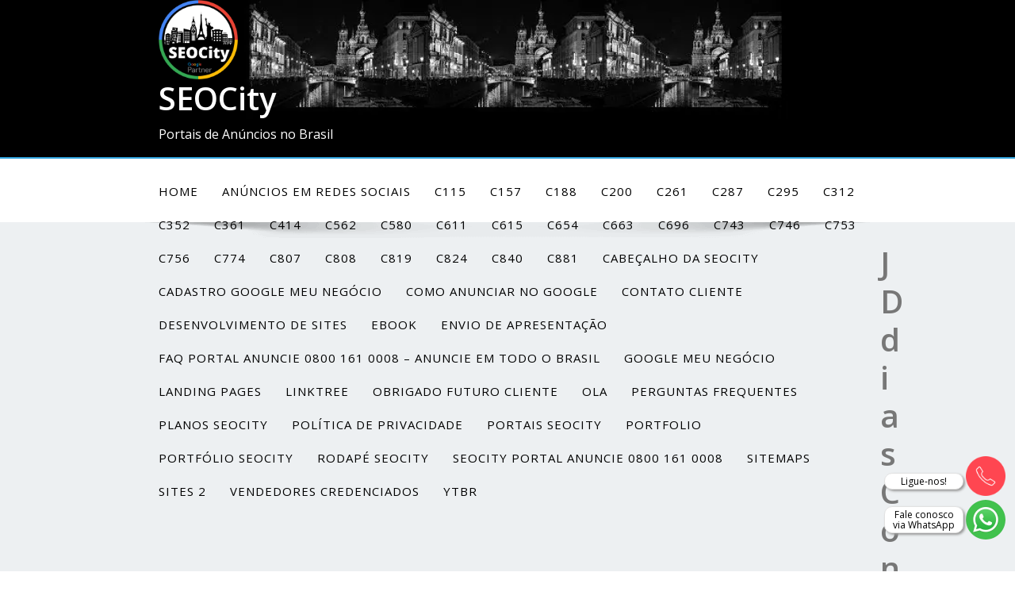

--- FILE ---
content_type: text/html; charset=UTF-8
request_url: https://seocity.com.br/tag/construcao-de-piscinas/
body_size: 31911
content:
<!DOCTYPE html>
<!--[if lt IE 7]>
<html class="no-js lt-ie9 lt-ie8 lt-ie7"> <![endif]-->
<!--[if IE 7]>
<html class="no-js lt-ie9 lt-ie8"> <![endif]-->
<!--[if IE 8]>
<html class="no-js lt-ie9"> <![endif]-->
<!--[if gt IE 8]><!-->
<html lang="en-US"><!--<![endif]-->
<head>
    <meta http-equiv="X-UA-Compatible" content="IE=edge">
    <meta name="viewport" content="width=device-width, initial-scale=1.0">
    <meta charset="UTF-8"/>
    <meta name='robots' content='index, follow, max-image-preview:large, max-snippet:-1, max-video-preview:-1' />
	<style>img:is([sizes="auto" i], [sizes^="auto," i]) { contain-intrinsic-size: 3000px 1500px }</style>
	
<!-- Google Tag Manager for WordPress by gtm4wp.com -->
<script data-cfasync="false" data-pagespeed-no-defer>
	var gtm4wp_datalayer_name = "dataLayer";
	var dataLayer = dataLayer || [];
</script>
<!-- End Google Tag Manager for WordPress by gtm4wp.com -->
	<!-- This site is optimized with the Yoast SEO plugin v24.4 - https://yoast.com/wordpress/plugins/seo/ -->
	<title>construção de piscinas Archives - SEOCity</title>
	<link rel="canonical" href="https://seocity.com.br/tag/construcao-de-piscinas/" />
	<meta property="og:locale" content="en_US" />
	<meta property="og:type" content="article" />
	<meta property="og:title" content="construção de piscinas Archives - SEOCity" />
	<meta property="og:url" content="https://seocity.com.br/tag/construcao-de-piscinas/" />
	<meta property="og:site_name" content="SEOCity" />
	<meta name="twitter:card" content="summary_large_image" />
	<script type="application/ld+json" class="yoast-schema-graph">{"@context":"https://schema.org","@graph":[{"@type":"CollectionPage","@id":"https://seocity.com.br/tag/construcao-de-piscinas/","url":"https://seocity.com.br/tag/construcao-de-piscinas/","name":"construção de piscinas Archives - SEOCity","isPartOf":{"@id":"https://seocity.com.br/#website"},"breadcrumb":{"@id":"https://seocity.com.br/tag/construcao-de-piscinas/#breadcrumb"},"inLanguage":"en-US"},{"@type":"BreadcrumbList","@id":"https://seocity.com.br/tag/construcao-de-piscinas/#breadcrumb","itemListElement":[{"@type":"ListItem","position":1,"name":"Home","item":"https://seocity.com.br/"},{"@type":"ListItem","position":2,"name":"construção de piscinas"}]},{"@type":"WebSite","@id":"https://seocity.com.br/#website","url":"https://seocity.com.br/","name":"SEOCity","description":"Portais de Anúncios no Brasil","publisher":{"@id":"https://seocity.com.br/#organization"},"potentialAction":[{"@type":"SearchAction","target":{"@type":"EntryPoint","urlTemplate":"https://seocity.com.br/?s={search_term_string}"},"query-input":{"@type":"PropertyValueSpecification","valueRequired":true,"valueName":"search_term_string"}}],"inLanguage":"en-US"},{"@type":"Organization","@id":"https://seocity.com.br/#organization","name":"SEOCity","url":"https://seocity.com.br/","logo":{"@type":"ImageObject","inLanguage":"en-US","@id":"https://seocity.com.br/#/schema/logo/image/","url":"https://seocity.com.br/wp-content/uploads/2021/02/cropped-logo-seocity-final.png","contentUrl":"https://seocity.com.br/wp-content/uploads/2021/02/cropped-logo-seocity-final.png","width":1134,"height":1134,"caption":"SEOCity"},"image":{"@id":"https://seocity.com.br/#/schema/logo/image/"}}]}</script>
	<!-- / Yoast SEO plugin. -->


<link rel='dns-prefetch' href='//fonts.googleapis.com' />
		<!-- This site uses the Google Analytics by MonsterInsights plugin v9.11.1 - Using Analytics tracking - https://www.monsterinsights.com/ -->
							<script src="//www.googletagmanager.com/gtag/js?id=G-DSPYRM69K8"  data-cfasync="false" data-wpfc-render="false" type="text/javascript" async></script>
			<script data-cfasync="false" data-wpfc-render="false" type="text/javascript">
				var mi_version = '9.11.1';
				var mi_track_user = true;
				var mi_no_track_reason = '';
								var MonsterInsightsDefaultLocations = {"page_location":"https:\/\/seocity.com.br\/tag\/construcao-de-piscinas\/"};
								if ( typeof MonsterInsightsPrivacyGuardFilter === 'function' ) {
					var MonsterInsightsLocations = (typeof MonsterInsightsExcludeQuery === 'object') ? MonsterInsightsPrivacyGuardFilter( MonsterInsightsExcludeQuery ) : MonsterInsightsPrivacyGuardFilter( MonsterInsightsDefaultLocations );
				} else {
					var MonsterInsightsLocations = (typeof MonsterInsightsExcludeQuery === 'object') ? MonsterInsightsExcludeQuery : MonsterInsightsDefaultLocations;
				}

								var disableStrs = [
										'ga-disable-G-DSPYRM69K8',
									];

				/* Function to detect opted out users */
				function __gtagTrackerIsOptedOut() {
					for (var index = 0; index < disableStrs.length; index++) {
						if (document.cookie.indexOf(disableStrs[index] + '=true') > -1) {
							return true;
						}
					}

					return false;
				}

				/* Disable tracking if the opt-out cookie exists. */
				if (__gtagTrackerIsOptedOut()) {
					for (var index = 0; index < disableStrs.length; index++) {
						window[disableStrs[index]] = true;
					}
				}

				/* Opt-out function */
				function __gtagTrackerOptout() {
					for (var index = 0; index < disableStrs.length; index++) {
						document.cookie = disableStrs[index] + '=true; expires=Thu, 31 Dec 2099 23:59:59 UTC; path=/';
						window[disableStrs[index]] = true;
					}
				}

				if ('undefined' === typeof gaOptout) {
					function gaOptout() {
						__gtagTrackerOptout();
					}
				}
								window.dataLayer = window.dataLayer || [];

				window.MonsterInsightsDualTracker = {
					helpers: {},
					trackers: {},
				};
				if (mi_track_user) {
					function __gtagDataLayer() {
						dataLayer.push(arguments);
					}

					function __gtagTracker(type, name, parameters) {
						if (!parameters) {
							parameters = {};
						}

						if (parameters.send_to) {
							__gtagDataLayer.apply(null, arguments);
							return;
						}

						if (type === 'event') {
														parameters.send_to = monsterinsights_frontend.v4_id;
							var hookName = name;
							if (typeof parameters['event_category'] !== 'undefined') {
								hookName = parameters['event_category'] + ':' + name;
							}

							if (typeof MonsterInsightsDualTracker.trackers[hookName] !== 'undefined') {
								MonsterInsightsDualTracker.trackers[hookName](parameters);
							} else {
								__gtagDataLayer('event', name, parameters);
							}
							
						} else {
							__gtagDataLayer.apply(null, arguments);
						}
					}

					__gtagTracker('js', new Date());
					__gtagTracker('set', {
						'developer_id.dZGIzZG': true,
											});
					if ( MonsterInsightsLocations.page_location ) {
						__gtagTracker('set', MonsterInsightsLocations);
					}
										__gtagTracker('config', 'G-DSPYRM69K8', {"forceSSL":"true","link_attribution":"true"} );
										window.gtag = __gtagTracker;										(function () {
						/* https://developers.google.com/analytics/devguides/collection/analyticsjs/ */
						/* ga and __gaTracker compatibility shim. */
						var noopfn = function () {
							return null;
						};
						var newtracker = function () {
							return new Tracker();
						};
						var Tracker = function () {
							return null;
						};
						var p = Tracker.prototype;
						p.get = noopfn;
						p.set = noopfn;
						p.send = function () {
							var args = Array.prototype.slice.call(arguments);
							args.unshift('send');
							__gaTracker.apply(null, args);
						};
						var __gaTracker = function () {
							var len = arguments.length;
							if (len === 0) {
								return;
							}
							var f = arguments[len - 1];
							if (typeof f !== 'object' || f === null || typeof f.hitCallback !== 'function') {
								if ('send' === arguments[0]) {
									var hitConverted, hitObject = false, action;
									if ('event' === arguments[1]) {
										if ('undefined' !== typeof arguments[3]) {
											hitObject = {
												'eventAction': arguments[3],
												'eventCategory': arguments[2],
												'eventLabel': arguments[4],
												'value': arguments[5] ? arguments[5] : 1,
											}
										}
									}
									if ('pageview' === arguments[1]) {
										if ('undefined' !== typeof arguments[2]) {
											hitObject = {
												'eventAction': 'page_view',
												'page_path': arguments[2],
											}
										}
									}
									if (typeof arguments[2] === 'object') {
										hitObject = arguments[2];
									}
									if (typeof arguments[5] === 'object') {
										Object.assign(hitObject, arguments[5]);
									}
									if ('undefined' !== typeof arguments[1].hitType) {
										hitObject = arguments[1];
										if ('pageview' === hitObject.hitType) {
											hitObject.eventAction = 'page_view';
										}
									}
									if (hitObject) {
										action = 'timing' === arguments[1].hitType ? 'timing_complete' : hitObject.eventAction;
										hitConverted = mapArgs(hitObject);
										__gtagTracker('event', action, hitConverted);
									}
								}
								return;
							}

							function mapArgs(args) {
								var arg, hit = {};
								var gaMap = {
									'eventCategory': 'event_category',
									'eventAction': 'event_action',
									'eventLabel': 'event_label',
									'eventValue': 'event_value',
									'nonInteraction': 'non_interaction',
									'timingCategory': 'event_category',
									'timingVar': 'name',
									'timingValue': 'value',
									'timingLabel': 'event_label',
									'page': 'page_path',
									'location': 'page_location',
									'title': 'page_title',
									'referrer' : 'page_referrer',
								};
								for (arg in args) {
																		if (!(!args.hasOwnProperty(arg) || !gaMap.hasOwnProperty(arg))) {
										hit[gaMap[arg]] = args[arg];
									} else {
										hit[arg] = args[arg];
									}
								}
								return hit;
							}

							try {
								f.hitCallback();
							} catch (ex) {
							}
						};
						__gaTracker.create = newtracker;
						__gaTracker.getByName = newtracker;
						__gaTracker.getAll = function () {
							return [];
						};
						__gaTracker.remove = noopfn;
						__gaTracker.loaded = true;
						window['__gaTracker'] = __gaTracker;
					})();
									} else {
										console.log("");
					(function () {
						function __gtagTracker() {
							return null;
						}

						window['__gtagTracker'] = __gtagTracker;
						window['gtag'] = __gtagTracker;
					})();
									}
			</script>
							<!-- / Google Analytics by MonsterInsights -->
		<script type="text/javascript">
/* <![CDATA[ */
window._wpemojiSettings = {"baseUrl":"https:\/\/s.w.org\/images\/core\/emoji\/15.0.3\/72x72\/","ext":".png","svgUrl":"https:\/\/s.w.org\/images\/core\/emoji\/15.0.3\/svg\/","svgExt":".svg","source":{"concatemoji":"https:\/\/seocity.com.br\/wp-includes\/js\/wp-emoji-release.min.js?ver=6.7.2"}};
/*! This file is auto-generated */
!function(i,n){var o,s,e;function c(e){try{var t={supportTests:e,timestamp:(new Date).valueOf()};sessionStorage.setItem(o,JSON.stringify(t))}catch(e){}}function p(e,t,n){e.clearRect(0,0,e.canvas.width,e.canvas.height),e.fillText(t,0,0);var t=new Uint32Array(e.getImageData(0,0,e.canvas.width,e.canvas.height).data),r=(e.clearRect(0,0,e.canvas.width,e.canvas.height),e.fillText(n,0,0),new Uint32Array(e.getImageData(0,0,e.canvas.width,e.canvas.height).data));return t.every(function(e,t){return e===r[t]})}function u(e,t,n){switch(t){case"flag":return n(e,"\ud83c\udff3\ufe0f\u200d\u26a7\ufe0f","\ud83c\udff3\ufe0f\u200b\u26a7\ufe0f")?!1:!n(e,"\ud83c\uddfa\ud83c\uddf3","\ud83c\uddfa\u200b\ud83c\uddf3")&&!n(e,"\ud83c\udff4\udb40\udc67\udb40\udc62\udb40\udc65\udb40\udc6e\udb40\udc67\udb40\udc7f","\ud83c\udff4\u200b\udb40\udc67\u200b\udb40\udc62\u200b\udb40\udc65\u200b\udb40\udc6e\u200b\udb40\udc67\u200b\udb40\udc7f");case"emoji":return!n(e,"\ud83d\udc26\u200d\u2b1b","\ud83d\udc26\u200b\u2b1b")}return!1}function f(e,t,n){var r="undefined"!=typeof WorkerGlobalScope&&self instanceof WorkerGlobalScope?new OffscreenCanvas(300,150):i.createElement("canvas"),a=r.getContext("2d",{willReadFrequently:!0}),o=(a.textBaseline="top",a.font="600 32px Arial",{});return e.forEach(function(e){o[e]=t(a,e,n)}),o}function t(e){var t=i.createElement("script");t.src=e,t.defer=!0,i.head.appendChild(t)}"undefined"!=typeof Promise&&(o="wpEmojiSettingsSupports",s=["flag","emoji"],n.supports={everything:!0,everythingExceptFlag:!0},e=new Promise(function(e){i.addEventListener("DOMContentLoaded",e,{once:!0})}),new Promise(function(t){var n=function(){try{var e=JSON.parse(sessionStorage.getItem(o));if("object"==typeof e&&"number"==typeof e.timestamp&&(new Date).valueOf()<e.timestamp+604800&&"object"==typeof e.supportTests)return e.supportTests}catch(e){}return null}();if(!n){if("undefined"!=typeof Worker&&"undefined"!=typeof OffscreenCanvas&&"undefined"!=typeof URL&&URL.createObjectURL&&"undefined"!=typeof Blob)try{var e="postMessage("+f.toString()+"("+[JSON.stringify(s),u.toString(),p.toString()].join(",")+"));",r=new Blob([e],{type:"text/javascript"}),a=new Worker(URL.createObjectURL(r),{name:"wpTestEmojiSupports"});return void(a.onmessage=function(e){c(n=e.data),a.terminate(),t(n)})}catch(e){}c(n=f(s,u,p))}t(n)}).then(function(e){for(var t in e)n.supports[t]=e[t],n.supports.everything=n.supports.everything&&n.supports[t],"flag"!==t&&(n.supports.everythingExceptFlag=n.supports.everythingExceptFlag&&n.supports[t]);n.supports.everythingExceptFlag=n.supports.everythingExceptFlag&&!n.supports.flag,n.DOMReady=!1,n.readyCallback=function(){n.DOMReady=!0}}).then(function(){return e}).then(function(){var e;n.supports.everything||(n.readyCallback(),(e=n.source||{}).concatemoji?t(e.concatemoji):e.wpemoji&&e.twemoji&&(t(e.twemoji),t(e.wpemoji)))}))}((window,document),window._wpemojiSettings);
/* ]]> */
</script>

<style id='wp-emoji-styles-inline-css' type='text/css'>

	img.wp-smiley, img.emoji {
		display: inline !important;
		border: none !important;
		box-shadow: none !important;
		height: 1em !important;
		width: 1em !important;
		margin: 0 0.07em !important;
		vertical-align: -0.1em !important;
		background: none !important;
		padding: 0 !important;
	}
</style>
<style id='classic-theme-styles-inline-css' type='text/css'>
/*! This file is auto-generated */
.wp-block-button__link{color:#fff;background-color:#32373c;border-radius:9999px;box-shadow:none;text-decoration:none;padding:calc(.667em + 2px) calc(1.333em + 2px);font-size:1.125em}.wp-block-file__button{background:#32373c;color:#fff;text-decoration:none}
</style>
<style id='global-styles-inline-css' type='text/css'>
:root{--wp--preset--aspect-ratio--square: 1;--wp--preset--aspect-ratio--4-3: 4/3;--wp--preset--aspect-ratio--3-4: 3/4;--wp--preset--aspect-ratio--3-2: 3/2;--wp--preset--aspect-ratio--2-3: 2/3;--wp--preset--aspect-ratio--16-9: 16/9;--wp--preset--aspect-ratio--9-16: 9/16;--wp--preset--color--black: #000000;--wp--preset--color--cyan-bluish-gray: #abb8c3;--wp--preset--color--white: #ffffff;--wp--preset--color--pale-pink: #f78da7;--wp--preset--color--vivid-red: #cf2e2e;--wp--preset--color--luminous-vivid-orange: #ff6900;--wp--preset--color--luminous-vivid-amber: #fcb900;--wp--preset--color--light-green-cyan: #7bdcb5;--wp--preset--color--vivid-green-cyan: #00d084;--wp--preset--color--pale-cyan-blue: #8ed1fc;--wp--preset--color--vivid-cyan-blue: #0693e3;--wp--preset--color--vivid-purple: #9b51e0;--wp--preset--gradient--vivid-cyan-blue-to-vivid-purple: linear-gradient(135deg,rgba(6,147,227,1) 0%,rgb(155,81,224) 100%);--wp--preset--gradient--light-green-cyan-to-vivid-green-cyan: linear-gradient(135deg,rgb(122,220,180) 0%,rgb(0,208,130) 100%);--wp--preset--gradient--luminous-vivid-amber-to-luminous-vivid-orange: linear-gradient(135deg,rgba(252,185,0,1) 0%,rgba(255,105,0,1) 100%);--wp--preset--gradient--luminous-vivid-orange-to-vivid-red: linear-gradient(135deg,rgba(255,105,0,1) 0%,rgb(207,46,46) 100%);--wp--preset--gradient--very-light-gray-to-cyan-bluish-gray: linear-gradient(135deg,rgb(238,238,238) 0%,rgb(169,184,195) 100%);--wp--preset--gradient--cool-to-warm-spectrum: linear-gradient(135deg,rgb(74,234,220) 0%,rgb(151,120,209) 20%,rgb(207,42,186) 40%,rgb(238,44,130) 60%,rgb(251,105,98) 80%,rgb(254,248,76) 100%);--wp--preset--gradient--blush-light-purple: linear-gradient(135deg,rgb(255,206,236) 0%,rgb(152,150,240) 100%);--wp--preset--gradient--blush-bordeaux: linear-gradient(135deg,rgb(254,205,165) 0%,rgb(254,45,45) 50%,rgb(107,0,62) 100%);--wp--preset--gradient--luminous-dusk: linear-gradient(135deg,rgb(255,203,112) 0%,rgb(199,81,192) 50%,rgb(65,88,208) 100%);--wp--preset--gradient--pale-ocean: linear-gradient(135deg,rgb(255,245,203) 0%,rgb(182,227,212) 50%,rgb(51,167,181) 100%);--wp--preset--gradient--electric-grass: linear-gradient(135deg,rgb(202,248,128) 0%,rgb(113,206,126) 100%);--wp--preset--gradient--midnight: linear-gradient(135deg,rgb(2,3,129) 0%,rgb(40,116,252) 100%);--wp--preset--font-size--small: 13px;--wp--preset--font-size--medium: 20px;--wp--preset--font-size--large: 36px;--wp--preset--font-size--x-large: 42px;--wp--preset--spacing--20: 0.44rem;--wp--preset--spacing--30: 0.67rem;--wp--preset--spacing--40: 1rem;--wp--preset--spacing--50: 1.5rem;--wp--preset--spacing--60: 2.25rem;--wp--preset--spacing--70: 3.38rem;--wp--preset--spacing--80: 5.06rem;--wp--preset--shadow--natural: 6px 6px 9px rgba(0, 0, 0, 0.2);--wp--preset--shadow--deep: 12px 12px 50px rgba(0, 0, 0, 0.4);--wp--preset--shadow--sharp: 6px 6px 0px rgba(0, 0, 0, 0.2);--wp--preset--shadow--outlined: 6px 6px 0px -3px rgba(255, 255, 255, 1), 6px 6px rgba(0, 0, 0, 1);--wp--preset--shadow--crisp: 6px 6px 0px rgba(0, 0, 0, 1);}:where(.is-layout-flex){gap: 0.5em;}:where(.is-layout-grid){gap: 0.5em;}body .is-layout-flex{display: flex;}.is-layout-flex{flex-wrap: wrap;align-items: center;}.is-layout-flex > :is(*, div){margin: 0;}body .is-layout-grid{display: grid;}.is-layout-grid > :is(*, div){margin: 0;}:where(.wp-block-columns.is-layout-flex){gap: 2em;}:where(.wp-block-columns.is-layout-grid){gap: 2em;}:where(.wp-block-post-template.is-layout-flex){gap: 1.25em;}:where(.wp-block-post-template.is-layout-grid){gap: 1.25em;}.has-black-color{color: var(--wp--preset--color--black) !important;}.has-cyan-bluish-gray-color{color: var(--wp--preset--color--cyan-bluish-gray) !important;}.has-white-color{color: var(--wp--preset--color--white) !important;}.has-pale-pink-color{color: var(--wp--preset--color--pale-pink) !important;}.has-vivid-red-color{color: var(--wp--preset--color--vivid-red) !important;}.has-luminous-vivid-orange-color{color: var(--wp--preset--color--luminous-vivid-orange) !important;}.has-luminous-vivid-amber-color{color: var(--wp--preset--color--luminous-vivid-amber) !important;}.has-light-green-cyan-color{color: var(--wp--preset--color--light-green-cyan) !important;}.has-vivid-green-cyan-color{color: var(--wp--preset--color--vivid-green-cyan) !important;}.has-pale-cyan-blue-color{color: var(--wp--preset--color--pale-cyan-blue) !important;}.has-vivid-cyan-blue-color{color: var(--wp--preset--color--vivid-cyan-blue) !important;}.has-vivid-purple-color{color: var(--wp--preset--color--vivid-purple) !important;}.has-black-background-color{background-color: var(--wp--preset--color--black) !important;}.has-cyan-bluish-gray-background-color{background-color: var(--wp--preset--color--cyan-bluish-gray) !important;}.has-white-background-color{background-color: var(--wp--preset--color--white) !important;}.has-pale-pink-background-color{background-color: var(--wp--preset--color--pale-pink) !important;}.has-vivid-red-background-color{background-color: var(--wp--preset--color--vivid-red) !important;}.has-luminous-vivid-orange-background-color{background-color: var(--wp--preset--color--luminous-vivid-orange) !important;}.has-luminous-vivid-amber-background-color{background-color: var(--wp--preset--color--luminous-vivid-amber) !important;}.has-light-green-cyan-background-color{background-color: var(--wp--preset--color--light-green-cyan) !important;}.has-vivid-green-cyan-background-color{background-color: var(--wp--preset--color--vivid-green-cyan) !important;}.has-pale-cyan-blue-background-color{background-color: var(--wp--preset--color--pale-cyan-blue) !important;}.has-vivid-cyan-blue-background-color{background-color: var(--wp--preset--color--vivid-cyan-blue) !important;}.has-vivid-purple-background-color{background-color: var(--wp--preset--color--vivid-purple) !important;}.has-black-border-color{border-color: var(--wp--preset--color--black) !important;}.has-cyan-bluish-gray-border-color{border-color: var(--wp--preset--color--cyan-bluish-gray) !important;}.has-white-border-color{border-color: var(--wp--preset--color--white) !important;}.has-pale-pink-border-color{border-color: var(--wp--preset--color--pale-pink) !important;}.has-vivid-red-border-color{border-color: var(--wp--preset--color--vivid-red) !important;}.has-luminous-vivid-orange-border-color{border-color: var(--wp--preset--color--luminous-vivid-orange) !important;}.has-luminous-vivid-amber-border-color{border-color: var(--wp--preset--color--luminous-vivid-amber) !important;}.has-light-green-cyan-border-color{border-color: var(--wp--preset--color--light-green-cyan) !important;}.has-vivid-green-cyan-border-color{border-color: var(--wp--preset--color--vivid-green-cyan) !important;}.has-pale-cyan-blue-border-color{border-color: var(--wp--preset--color--pale-cyan-blue) !important;}.has-vivid-cyan-blue-border-color{border-color: var(--wp--preset--color--vivid-cyan-blue) !important;}.has-vivid-purple-border-color{border-color: var(--wp--preset--color--vivid-purple) !important;}.has-vivid-cyan-blue-to-vivid-purple-gradient-background{background: var(--wp--preset--gradient--vivid-cyan-blue-to-vivid-purple) !important;}.has-light-green-cyan-to-vivid-green-cyan-gradient-background{background: var(--wp--preset--gradient--light-green-cyan-to-vivid-green-cyan) !important;}.has-luminous-vivid-amber-to-luminous-vivid-orange-gradient-background{background: var(--wp--preset--gradient--luminous-vivid-amber-to-luminous-vivid-orange) !important;}.has-luminous-vivid-orange-to-vivid-red-gradient-background{background: var(--wp--preset--gradient--luminous-vivid-orange-to-vivid-red) !important;}.has-very-light-gray-to-cyan-bluish-gray-gradient-background{background: var(--wp--preset--gradient--very-light-gray-to-cyan-bluish-gray) !important;}.has-cool-to-warm-spectrum-gradient-background{background: var(--wp--preset--gradient--cool-to-warm-spectrum) !important;}.has-blush-light-purple-gradient-background{background: var(--wp--preset--gradient--blush-light-purple) !important;}.has-blush-bordeaux-gradient-background{background: var(--wp--preset--gradient--blush-bordeaux) !important;}.has-luminous-dusk-gradient-background{background: var(--wp--preset--gradient--luminous-dusk) !important;}.has-pale-ocean-gradient-background{background: var(--wp--preset--gradient--pale-ocean) !important;}.has-electric-grass-gradient-background{background: var(--wp--preset--gradient--electric-grass) !important;}.has-midnight-gradient-background{background: var(--wp--preset--gradient--midnight) !important;}.has-small-font-size{font-size: var(--wp--preset--font-size--small) !important;}.has-medium-font-size{font-size: var(--wp--preset--font-size--medium) !important;}.has-large-font-size{font-size: var(--wp--preset--font-size--large) !important;}.has-x-large-font-size{font-size: var(--wp--preset--font-size--x-large) !important;}
:where(.wp-block-post-template.is-layout-flex){gap: 1.25em;}:where(.wp-block-post-template.is-layout-grid){gap: 1.25em;}
:where(.wp-block-columns.is-layout-flex){gap: 2em;}:where(.wp-block-columns.is-layout-grid){gap: 2em;}
:root :where(.wp-block-pullquote){font-size: 1.5em;line-height: 1.6;}
</style>
<link rel='stylesheet' id='testimonial-rotator-style-css' href='https://seocity.com.br/wp-content/plugins/testimonial-rotator/testimonial-rotator-style.css?ver=6.7.2' type='text/css' media='all' />
<link rel='stylesheet' id='font-awesome-css' href='https://seocity.com.br/wp-content/plugins/elementor/assets/lib/font-awesome/css/font-awesome.min.css?ver=4.7.0' type='text/css' media='all' />
<link rel='stylesheet' id='grw-public-main-css-css' href='https://seocity.com.br/wp-content/plugins/widget-google-reviews/assets/css/public-main.css?ver=5.2' type='text/css' media='all' />
<link rel='stylesheet' id='bootstrap-css' href='https://seocity.com.br/wp-content/themes/enigma/css/bootstrap.css?ver=6.7.2' type='text/css' media='all' />
<link rel='stylesheet' id='enigma-default-css' href='https://seocity.com.br/wp-content/themes/enigma/css/default.css?ver=6.7.2' type='text/css' media='all' />
<link rel='stylesheet' id='enigma-theme-css' href='https://seocity.com.br/wp-content/themes/enigma/css/enigma-theme.css?ver=6.7.2' type='text/css' media='all' />
<link rel='stylesheet' id='enigma-media-responsive-css' href='https://seocity.com.br/wp-content/themes/enigma/css/media-responsive.css?ver=6.7.2' type='text/css' media='all' />
<link rel='stylesheet' id='enigma-animations-css' href='https://seocity.com.br/wp-content/themes/enigma/css/animations.css?ver=6.7.2' type='text/css' media='all' />
<link rel='stylesheet' id='enigma-theme-animtae-css' href='https://seocity.com.br/wp-content/themes/enigma/css/theme-animtae.css?ver=6.7.2' type='text/css' media='all' />
<link rel='stylesheet' id='fontawesome-630-css' href='https://seocity.com.br/wp-content/themes/enigma/css/fontawesome6.5.1/css/all.min.css?ver=6.7.2' type='text/css' media='all' />
<link rel='stylesheet' id='enigma-style-sheet-css' href='https://seocity.com.br/wp-content/themes/enigma/style.css?ver=6.7.2' type='text/css' media='all' />
<link rel='stylesheet' id='enigma-google-fonts-css' href='https://fonts.googleapis.com/css?family=Open%2BSans%3A600%2C700%7CRoboto%3A700%7CRaleway%3A600&#038;ver=6.7.2' type='text/css' media='all' />
<link rel='stylesheet' id='main_heading_font-css' href='https://fonts.googleapis.com/css?family=Open+Sans%3A300%2C400%2C600%2C700%2C900%2C300italic%2C400italic%2C600italic%2C700italic%2C900italic&#038;ver=6.7.2' type='text/css' media='all' />
<link rel='stylesheet' id='menu_font-css' href='https://fonts.googleapis.com/css?family=Open+Sans%3A300%2C400%2C600%2C700%2C900%2C300italic%2C400italic%2C600italic%2C700italic%2C900italic&#038;ver=6.7.2' type='text/css' media='all' />
<link rel='stylesheet' id='theme_title-css' href='https://fonts.googleapis.com/css?family=Open+Sans%3A300%2C400%2C600%2C700%2C900%2C300italic%2C400italic%2C600italic%2C700italic%2C900italic&#038;ver=6.7.2' type='text/css' media='all' />
<link rel='stylesheet' id='desc_font_all-css' href='https://fonts.googleapis.com/css?family=Open+Sans%3A300%2C400%2C600%2C700%2C900%2C300italic%2C400italic%2C600italic%2C700italic%2C900italic&#038;ver=6.7.2' type='text/css' media='all' />
<style id='custom-header-style-inline-css' type='text/css'>
.logo a h1, .logo p {
		font-family: Open Sans!important;
		}
		.main-navigation a, .navbar-default .navbar-nav > li > a, .dropdown-menu > li > a{
			font-family: Open Sans!important ;
		}
		.carousel-text h1, .enigma_heading_title h3, .enigma_blog_thumb_wrapper h2 a, .sub-title, .enigma_footer_widget_title, .enigma_sidebar_widget_title h2 {
			font-family: Open Sans;
		}

		.head-contact-info li a,
		.enigma_blog_thumb_wrapper p, 
		.enigma_blog_thumb_date li, 
		.enigma_header_breadcrum_title h1, 
		.breadcrumb li a, .breadcrumb li, 
		.enigma_fuul_blog_detail_padding h2, 
		.enigma_fuul_blog_detail_padding p, 
		.enigma_comment_form_section h2, 
		.enigma_comment_form_section label, 
		.enigma_comment_form_section p,
		.enigma_comment_form_section a,
		.logged_in_as p, .enigma_blog_comment a,
		.enigma_blog_post_content p, 
		.enigma_comment_title h3, 
		.enigma_comment_detail_title, 
		.enigma_comment_date, 
		.enigma_comment_detail p, 
		.reply a, .enigma_blog_read_btn,
		.enigma_cotact_form_div p,
		 label, .enigma_con_input_control, 
		 .enigma_contact_info li .text, 
		 .enigma_contact_info li .desc, 
		 .enigma_send_button, #enigma_send_button, .enigma_home_portfolio_caption h3 a,
		 .enigma_service_detail h3 a, .enigma_service_detail p, 
		 .carousel-list li,
		.carousel-text .enigma_blog_read_btn,
		.pos, .error_404 p,
		.long h3, .enigma_testimonial_area p, h3, span,
		.enigma_footer_area p,
		.enigma_callout_area p, .enigma_callout_area a,
		.enigma_footer_widget_column ul li a, .enigma_footer_widget_column .textwidget
		.enigma_sidebar_widget_title h2,
		.enigma_sidebar_link p a, .enigma_sidebar_widget ul li a
		{
			font-family: Open Sans;
		}
    
    a,a:hover,
    .enigma_fuul_blog_detail_padding h2 a,
    .wl-theme-pagination a.page-numbers,
    .wl-theme-pagination span.page-numbers,
    .enigma_service_area:hover .enigma_service_iocn i,
    .enigma_service_area:focus .enigma_service_iocn i,
    .enigma_service_iocn_2 i,
    .enigma_home_portfolio_showcase .enigma_home_portfolio_showcase_icons a:hover,
    .enigma_home_portfolio_showcase .enigma_home_portfolio_showcase_icons a:focus,.enigma_proejct_button a:hover,
.enigma_proejct_button a:focus,.enigma-project-detail-sidebar .launch-enigma-project a:hover,
.enigma-project-detail-sidebar .launch-enigma-project a:focus,.enigma_gallery_showcase .enigma_gallery_showcase_icons a:hover,
.enigma_gallery_showcase .enigma_gallery_showcase_icons a:focus,.enigma_blog_thumb_wrapper h2 a,.enigma_blog_thumb_date li i,.enigma_blog_thumb_wrapper h2:hover a,.enigma_blog_thumb_date li i,.enigma_blog_thumb_wrapper h2:focus a ,.enigma_cats a i,.enigma_tags a i,.enigma_blog_thumb_wrapper span a i,.carousel-text .enigma_blog_read_btn:hover,
.carousel-text .enigma_blog_read_btn:focus,.enigma_blog_thumb_wrapper_showcase .enigma_blog_thumb_wrapper_showcase_icons a:hover,
.enigma_blog_thumb_wrapper_showcase .enigma_blog_thumb_wrapper_showcase_icons a:focus,.enigma_blog_comment:hover h6,
.enigma_blog_comment:hover i,
.enigma_blog_comment:focus h6,
.enigma_blog_comment:focus i,
.enigma_fuul_blog_detail_padding h2,
.enigma_fuul_blog_detail_padding h2 a,
.enigma_fuul_blog_detail_padding h2 a:hover,
.enigma_fuul_blog_detail_padding h2 a:focus,
.enigma_recent_widget_post h3 a,
.enigma_sidebar_link p a:hover,.enigma_sidebar_widget ul li a:hover,
.enigma_sidebar_link p a:focus,.enigma_sidebar_widget ul li a:focus,.reply a,.breadcrumb li a,.enigma_testimonial_area i,
.enigma_footer_widget_column ul li a:hover,.enigma_footer_widget_column ul li a:focus,.enigma_carousel-next i,.enigma_carousel-prev i,.enigma_team_showcase .enigma_team_showcase_icons a:hover,
.enigma_team_showcase .enigma_team_showcase_icons a:focus,.enigma_contact_info li .desc,.enigma_dropcape_simple span,.enigma_blog_read_btn:hover, .enigma_blog_read_btn:focus
{
        color: #31A3DD;
    }
    
    #btn-to-top,.wl-theme-pagination span.page-numbers.current,.hd_cover,.collapse ul.nav li.current-menu-item .dropdown-toggle,
.collapse ul.nav li.current-menu-parent .dropdown-toggle,
.collapse ul.nav li.current_page_ancestor .dropdown-toggle,
.navbar-default .navbar-collapse ul.nav li.current-menu-item .dropdown-toggle .collapse ul.nav li.current_page_ancestor .dropdown-toggle,
.navbar-default .navbar-collapse ul.nav li.current-menu-parent .dropdown-toggle,.navbar-default .navbar-collapse ul.nav li.current_page_ancestor .dropdown-toggle,.enigma_service_iocn,.enigma_home_portfolio_showcase .enigma_home_portfolio_showcase_icons a,.enigma_home_portfolio_caption:hover,
.enigma_home_portfolio_caption:focus,.img-wrapper:hover .enigma_home_portfolio_caption,
.img-wrapper:focus .enigma_home_portfolio_caption,.enigma_carousel-next:hover,
.enigma_carousel-prev:hover,
.enigma_carousel-next:focus,
.enigma_carousel-prev:focus,.enigma_gallery_showcase .enigma_gallery_showcase_icons a,.enigma_cats a:hover,
.enigma_tags a:hover,
.enigma_cats a:focus,
.enigma_tags a:focus,.enigma_blog_read_btn,.enigma_blog_thumb_wrapper_showcase .enigma_blog_thumb_wrapper_showcase_icons a,
.enigma_post_date,.enigma_sidebar_widget_title,.enigma_widget_tags a:hover,.enigma_widget_tags a:focus,.tagcloud a:hover,.tagcloud a:focus,.enigma_author_detail_wrapper,.btn-search ,#enigma_send_button:hover,#enigma_send_button:focus,.enigma_send_button:hover,.enigma_send_button:focus,.pager a.selected,
.enigma_blog_pagi a.active,.enigma_blog_pagi a:hover,.enigma_blog_pagi a:focus,.nav-pills>li.active>a:focus,.nav-stacked>li.active>a,.nav-stacked>li.active>a:focus,
    .nav-stacked>li.active>a:hover,
    .nav-stacked>li.active>a:focus,.navbar-default .navbar-toggle:focus,
    .navbar-default .navbar-toggle:hover,
    .navbar-default .navbar-toggle:focus,
    .navbar-toggle,.enigma_client_next:hover,.enigma_client_next:focus,.enigma_client_prev:hover,
.enigma_client_prev:focus,.enigma_team_showcase .enigma_team_showcase_icons a,.enigma_team_caption:hover,.enigma_team_caption:focus,.enigma_team_wrapper:hover .enigma_team_caption,.enigma_callout_area,.enigma_footer_area,.enigma_dropcape_square span,.enigma_dropcape_circle span,.progress-bar,.btn-search,.dropdown-menu .active a, .navbar .nav-menu>.active>a, .navbar .nav-menu>.active>a:focus, .navbar .nav-menu>.active>a:hover, .navbar .nav-menu>.open>a, .navbar .nav-menu>.open>a:focus, .navbar .nav-menu>.open>a:hover, .navbar .nav-menu>li>a:focus, .navbar .nav-menu>li>a:hover,.carousel-list li,.main-navigation ul ul
    {
        background-color:#31A3DD;
    }
    .enigma_con_textarea_control:focus,.enigma_contact_input_control:focus,.enigma_contact_textarea_control:focus,.enigma_panel-blue,.enigma_panel-blue>.panel-heading,#enigma_send_button,.enigma_send_button
    {
        border-color:#31A3DD ;
    }
    .navigation_menu
    {
        border-top:2px solid#31A3DD ;
    }
    .img-wrapper:hover .enigma_home_portfolio_caption,
.img-wrapper:focus .enigma_home_portfolio_caption
    {
        border-left:1px solid#31A3DD ;
    }
    .enigma_sidebar_widget,.enigma_author_detail_wrapper,.enigma_blockquote_section blockquote
    {
        border-left:3px solid#31A3DD ;
    }
    .enigma_sidebar_widget
    {
        border-right:3px solid#31A3DD ;
    }
    .img-wrapper:hover .enigma_home_portfolio_caption,
.img-wrapper:focus .enigma_home_portfolio_caption
    {
        border-right:1px solid#31A3DD ;
    }
    .enigma_heading_title h3,.enigma_heading_title2 h3,.enigma_home_portfolio_caption,.img-wrapper:hover .enigma_home_portfolio_caption,
.img-wrapper:focus .enigma_home_portfolio_caption,.enigma_blog_thumb_wrapper,.enigma_sidebar_widget
    {
        border-bottom:4px solid#31A3DD ;
    }
    .wl-theme-pagination span.page-numbers.current,.wl-theme-pagination a.page-numbers,.enigma_widget_tags a:hover,.enigma_widget_tags a:focus,.tagcloud a:hover,.tagcloud a:focus,.navbar-toggle
    {
        border:1px solid#31A3DD !important;
    }
    .enigma_testimonial_area img
    {
        border:10px solid#31A3DD ;
    }
    .enigma_send_button , #enigma_send_button,.enigma_home_portfolio_showcase .enigma_home_portfolio_showcase_icons a,
    .enigma_home_portfolio_showcase .enigma_home_portfolio_showcase_icons a:hover,
.enigma_home_portfolio_showcase .enigma_home_portfolio_showcase_icons a:focus,.enigma_proejct_button a,
.enigma_carousel-next,.enigma_carousel-prev,
.enigma_proejct_button a:hover,
.enigma_carousel-next,.enigma_carousel-prev,
.enigma_proejct_button a:focus,.enigma_portfolio_detail_pagi li a,.enigma_portfolio_detail_pagi li a:hover,
.enigma_portfolio_detail_pagi li a:focus,.enigma-project-detail-sidebar .launch-enigma-project a,.enigma-project-detail-sidebar .launch-enigma-project a:hover,
.enigma-project-detail-sidebar .launch-enigma-project a:focus,.enigma_gallery_showcase .enigma_gallery_showcase_icons a,.enigma_gallery_showcase .enigma_gallery_showcase_icons a:hover,
.enigma_gallery_showcase .enigma_gallery_showcase_icons a:focus,.enigma_blog_read_btn,.enigma_blog_thumb_wrapper_showcase .enigma_blog_thumb_wrapper_showcase_icons a:hover,
.enigma_blog_thumb_wrapper_showcase .enigma_blog_thumb_wrapper_showcase_icons a:focus,#enigma_send_button:hover,#enigma_send_button:focus,.enigma_send_button:hover,.enigma_send_button:focus,.pager a,.pager a.selected,.enigma_client_next,.enigma_client_prev,.enigma_team_showcase .enigma_team_showcase_icons a,.enigma_team_showcase .enigma_team_showcase_icons a:hover,
.enigma_team_showcase .enigma_team_showcase_icons a:focus
    {
        border:2px solid#31A3DD ;
    }
    .enigma_service_iocn,.enigma_service_iocn_2 i,.nav-pills>li>a,.nav-stacked>li>a ,.enigma_client_wrapper:hover,.enigma_client_wrapper:focus
    {
        border:4px solid#31A3DD ;
    }
    
    {
        box-shadow: 0px 0px 12px #31A3DD ;
    }
   
    {
        box-shadow: 0 0 14px 0 #31A3DD ;
    }
    .logo img{
        height:100px;
        width:100px;
    }
</style>
<link rel='stylesheet' id='tablepress-default-css' href='https://seocity.com.br/wp-content/plugins/tablepress/css/build/default.css?ver=3.0.3' type='text/css' media='all' />
<link rel='stylesheet' id='elementor-frontend-css' href='https://seocity.com.br/wp-content/plugins/elementor/assets/css/frontend.min.css?ver=3.27.3' type='text/css' media='all' />
<link rel='stylesheet' id='eael-general-css' href='https://seocity.com.br/wp-content/plugins/essential-addons-for-elementor-lite/assets/front-end/css/view/general.min.css?ver=6.1.2' type='text/css' media='all' />
<script type="text/javascript" src="https://seocity.com.br/wp-content/plugins/google-analytics-for-wordpress/assets/js/frontend-gtag.min.js?ver=9.11.1" id="monsterinsights-frontend-script-js" async="async" data-wp-strategy="async"></script>
<script data-cfasync="false" data-wpfc-render="false" type="text/javascript" id='monsterinsights-frontend-script-js-extra'>/* <![CDATA[ */
var monsterinsights_frontend = {"js_events_tracking":"true","download_extensions":"doc,pdf,ppt,zip,xls,docx,pptx,xlsx","inbound_paths":"[{\"path\":\"\\\/go\\\/\",\"label\":\"affiliate\"},{\"path\":\"\\\/recommend\\\/\",\"label\":\"affiliate\"}]","home_url":"https:\/\/seocity.com.br","hash_tracking":"false","v4_id":"G-DSPYRM69K8"};/* ]]> */
</script>
<script type="text/javascript" src="https://seocity.com.br/wp-includes/js/jquery/jquery.min.js?ver=3.7.1" id="jquery-core-js"></script>
<script type="text/javascript" src="https://seocity.com.br/wp-includes/js/jquery/jquery-migrate.min.js?ver=3.4.1" id="jquery-migrate-js"></script>
<script type="text/javascript" src="https://seocity.com.br/wp-content/plugins/testimonial-rotator/js/jquery.cycletwo.js?ver=6.7.2" id="cycletwo-js"></script>
<script type="text/javascript" src="https://seocity.com.br/wp-content/plugins/testimonial-rotator/js/jquery.cycletwo.addons.js?ver=6.7.2" id="cycletwo-addons-js"></script>
<script type="text/javascript" defer="defer" src="https://seocity.com.br/wp-content/plugins/widget-google-reviews/assets/js/public-main.js?ver=5.2" id="grw-public-main-js-js"></script>
<link rel="https://api.w.org/" href="https://seocity.com.br/wp-json/" /><link rel="alternate" title="JSON" type="application/json" href="https://seocity.com.br/wp-json/wp/v2/tags/122" /><link rel="EditURI" type="application/rsd+xml" title="RSD" href="https://seocity.com.br/xmlrpc.php?rsd" />
<meta name="generator" content="WordPress 6.7.2" />

<!-- Google Tag Manager for WordPress by gtm4wp.com -->
<!-- GTM Container placement set to footer -->
<script data-cfasync="false" data-pagespeed-no-defer type="text/javascript">
	var dataLayer_content = {"pagePostType":"post","pagePostType2":"tag-post"};
	dataLayer.push( dataLayer_content );
</script>
<script data-cfasync="false">
(function(w,d,s,l,i){w[l]=w[l]||[];w[l].push({'gtm.start':
new Date().getTime(),event:'gtm.js'});var f=d.getElementsByTagName(s)[0],
j=d.createElement(s),dl=l!='dataLayer'?'&l='+l:'';j.async=true;j.src=
'//www.googletagmanager.com/gtm.js?id='+i+dl;f.parentNode.insertBefore(j,f);
})(window,document,'script','dataLayer','GTM-5FQJLFV');
</script>
<!-- End Google Tag Manager for WordPress by gtm4wp.com --><meta name="generator" content="Elementor 3.27.3; features: additional_custom_breakpoints; settings: css_print_method-external, google_font-enabled, font_display-auto">
			<style>
				.e-con.e-parent:nth-of-type(n+4):not(.e-lazyloaded):not(.e-no-lazyload),
				.e-con.e-parent:nth-of-type(n+4):not(.e-lazyloaded):not(.e-no-lazyload) * {
					background-image: none !important;
				}
				@media screen and (max-height: 1024px) {
					.e-con.e-parent:nth-of-type(n+3):not(.e-lazyloaded):not(.e-no-lazyload),
					.e-con.e-parent:nth-of-type(n+3):not(.e-lazyloaded):not(.e-no-lazyload) * {
						background-image: none !important;
					}
				}
				@media screen and (max-height: 640px) {
					.e-con.e-parent:nth-of-type(n+2):not(.e-lazyloaded):not(.e-no-lazyload),
					.e-con.e-parent:nth-of-type(n+2):not(.e-lazyloaded):not(.e-no-lazyload) * {
						background-image: none !important;
					}
				}
			</style>
			<link rel="icon" href="https://seocity.com.br/wp-content/uploads/2021/02/cropped-14-32x32.png" sizes="32x32" />
<link rel="icon" href="https://seocity.com.br/wp-content/uploads/2021/02/cropped-14-192x192.png" sizes="192x192" />
<link rel="apple-touch-icon" href="https://seocity.com.br/wp-content/uploads/2021/02/cropped-14-180x180.png" />
<meta name="msapplication-TileImage" content="https://seocity.com.br/wp-content/uploads/2021/02/cropped-14-270x270.png" />
</head>
<body class="archive tag tag-construcao-de-piscinas tag-122 wp-custom-logo wp-embed-responsive elementor-default elementor-kit-7948">
        <div>
    <a class="skip-link screen-reader-text" href="#content">Skip to content</a>
    <!-- Header Section -->
    <div class="header_section hd_cover">
        <div class="container">
            <!-- Logo & Contact Info -->
            <div class="row">
                                    <div class="col-md-6 col-sm-12 wl_rtl">
                        <div claSS="logo">
                            <a href="https://seocity.com.br/" class="custom-logo-link" rel="home"><img fetchpriority="high" width="1134" height="1134" src="https://seocity.com.br/wp-content/webp-express/webp-images/uploads/2021/02/cropped-logo-seocity-final.png.webp" class="custom-logo" alt="SEOCity" decoding="async" srcset="https://seocity.com.br/wp-content/webp-express/webp-images/uploads/2021/02/cropped-logo-seocity-final.png.webp 1134w,  https://seocity.com.br/wp-content/webp-express/webp-images/uploads/2021/02/cropped-logo-seocity-final-300x300.png.webp 300w,  https://seocity.com.br/wp-content/webp-express/webp-images/uploads/2021/02/cropped-logo-seocity-final-1024x1024.png.webp 1024w,  https://seocity.com.br/wp-content/webp-express/webp-images/uploads/2021/02/cropped-logo-seocity-final-150x150.png.webp 150w,  https://seocity.com.br/wp-content/webp-express/webp-images/uploads/2021/02/cropped-logo-seocity-final-768x768.png.webp 768w" sizes="(max-width: 1134px) 100vw, 1134px" /></a>                                <a href="https://seocity.com.br/" title="SEOCity" rel="home">
                                <h1>SEOCity</h1></a>
                                                        
                                                            <p>Portais de Anúncios no Brasil</p>
                                                    </div>
                    </div>
                            </div>
            <!-- /Logo & Contact Info -->
        </div>
    </div>
    <!-- /Header Section -->
    <!-- Navigation  menus -->
    <div class="navigation_menu" data-spy="affix" data-offset-top="95" id="enigma_nav_top" >
        <span id="header_shadow"></span>
        <div class="container navbar-container">
            <nav id="site-navigation" class="main-navigation navbar" role="navigation">
                <div class="navbar-header">
                    <button id="nav-tog" type="button" class="navbar-toggler" data-toggle="collapse" data-target="#menu" aria-controls="#menu" aria-expanded="false" aria-label="Toggle navigation">
                        <span class="sr-only">Toggle navigation</span>
                        <span class="fas fa-bars"></span>
                    </button>
                </div>
                <div id="menu" class="collapse navbar-collapse">
                    <div class=""><ul class="menu"><li><a class="nav-link" href="https://seocity.com.br/" title="Home">Home</a></li><li class="page_item page-item-17752"><a href="https://seocity.com.br/anuncios-em-redes-sociais/">Anúncios em Redes Sociais</a></li><li class="page_item page-item-12621"><a href="https://seocity.com.br/c115/">c115</a></li><li class="page_item page-item-12466"><a href="https://seocity.com.br/c157/">c157</a></li><li class="page_item page-item-12479"><a href="https://seocity.com.br/c188/">c188</a></li><li class="page_item page-item-12333"><a href="https://seocity.com.br/c200/">c200</a></li><li class="page_item page-item-12284"><a href="https://seocity.com.br/c261/">c261</a></li><li class="page_item page-item-12499"><a href="https://seocity.com.br/c287/">c287</a></li><li class="page_item page-item-12629"><a href="https://seocity.com.br/c295/">c295</a></li><li class="page_item page-item-12553"><a href="https://seocity.com.br/c312/">c312</a></li><li class="page_item page-item-12335"><a href="https://seocity.com.br/c352/">c352</a></li><li class="page_item page-item-12571"><a href="https://seocity.com.br/c361/">c361</a></li><li class="page_item page-item-12640"><a href="https://seocity.com.br/c414/">c414</a></li><li class="page_item page-item-12666"><a href="https://seocity.com.br/c562/">c562</a></li><li class="page_item page-item-12645"><a href="https://seocity.com.br/c580/">c580</a></li><li class="page_item page-item-12584"><a href="https://seocity.com.br/c611/">c611</a></li><li class="page_item page-item-12674"><a href="https://seocity.com.br/c615/">c615</a></li><li class="page_item page-item-12336"><a href="https://seocity.com.br/c654/">c654</a></li><li class="page_item page-item-12337"><a href="https://seocity.com.br/c663/">c663</a></li><li class="page_item page-item-12650"><a href="https://seocity.com.br/c696/">c696</a></li><li class="page_item page-item-12616"><a href="https://seocity.com.br/c743/">c743</a></li><li class="page_item page-item-12342"><a href="https://seocity.com.br/c746/">c746</a></li><li class="page_item page-item-12608"><a href="https://seocity.com.br/c753/">c753</a></li><li class="page_item page-item-12658"><a href="https://seocity.com.br/c756/">c756</a></li><li class="page_item page-item-12338"><a href="https://seocity.com.br/c774/">c774</a></li><li class="page_item page-item-12589"><a href="https://seocity.com.br/c807/">c807</a></li><li class="page_item page-item-12602"><a href="https://seocity.com.br/c808/">c808</a></li><li class="page_item page-item-12339"><a href="https://seocity.com.br/c819/">c819</a></li><li class="page_item page-item-12350"><a href="https://seocity.com.br/c824/">c824</a></li><li class="page_item page-item-12340"><a href="https://seocity.com.br/c840/">c840</a></li><li class="page_item page-item-12597"><a href="https://seocity.com.br/c881/">c881</a></li><li class="page_item page-item-16864"><a href="https://seocity.com.br/cabecalho-da-seocity/">Cabeçalho da Seocity</a></li><li class="page_item page-item-17671"><a href="https://seocity.com.br/cadastro-google-meu-negocio/">Cadastro Google Meu Negócio</a></li><li class="page_item page-item-9247"><a href="https://seocity.com.br/como-anunciar-no-google/">Como anunciar no Google</a></li><li class="page_item page-item-10189"><a href="https://seocity.com.br/contato-cliente/">Contato Cliente</a></li><li class="page_item page-item-17489"><a href="https://seocity.com.br/desenvolvimento-de-sites/">Desenvolvimento de Sites</a></li><li class="page_item page-item-12201"><a href="https://seocity.com.br/ebook/">Ebook</a></li><li class="page_item page-item-12195"><a href="https://seocity.com.br/apresentacao/">Envio de Apresentação</a></li><li class="page_item page-item-7982"><a href="https://seocity.com.br/saiba-mais/">FAQ Portal Anuncie 0800 161 0008 &#8211; Anuncie Em Todo o Brasil</a></li><li class="page_item page-item-17884"><a href="https://seocity.com.br/google-meu-negocio/">Google Meu Negócio</a></li><li class="page_item page-item-12689"><a href="https://seocity.com.br/landing-pages/">landing pages</a></li><li class="page_item page-item-8677"><a href="https://seocity.com.br/linktree/">Linktree</a></li><li class="page_item page-item-9270"><a href="https://seocity.com.br/obrigado-futuro-cliente/">Obrigado Futuro Cliente</a></li><li class="page_item page-item-13009"><a href="https://seocity.com.br/ola/">ola</a></li><li class="page_item page-item-13830"><a href="https://seocity.com.br/perguntas-frequentes/">Perguntas Frequentes</a></li><li class="page_item page-item-7972"><a href="https://seocity.com.br/planos-seocity/">Planos Seocity</a></li><li class="page_item page-item-14785"><a href="https://seocity.com.br/politica-de-privacidade/">Política de Privacidade</a></li><li class="page_item page-item-16709"><a href="https://seocity.com.br/portais-seocity/">Portais Seocity</a></li><li class="page_item page-item-8004"><a href="https://seocity.com.br/portfolio/">Portfolio</a></li><li class="page_item page-item-16603"><a href="https://seocity.com.br/portfolio-seocity/">Portfólio Seocity</a></li><li class="page_item page-item-16876"><a href="https://seocity.com.br/rodape-seocity/">Rodapé Seocity</a></li><li class="page_item page-item-7842"><a href="https://seocity.com.br/seocity-portais-anuncie/">Seocity Portal Anuncie 0800 161 0008</a></li><li class="page_item page-item-9284"><a href="https://seocity.com.br/sitemaps/">SiteMaps</a></li><li class="page_item page-item-17611"><a href="https://seocity.com.br/sites-2/">Sites 2</a></li><li class="page_item page-item-13951"><a href="https://seocity.com.br/vendedores-credenciados/">vendedores credenciados</a></li><li class="page_item page-item-8988"><a href="https://seocity.com.br/ytbr/">ytbr</a></li></ul></div>
                </div>
            </nav>
        </div>
    </div>
    <div id="content" class="site-content">
		<!-- Google tag (gtag.js) -->
<script async src="https://www.googletagmanager.com/gtag/js?id=AW-393668932">
</script>
<script>
  window.dataLayer = window.dataLayer || [];
  function gtag(){dataLayer.push(arguments);}
  gtag('js', new Date());

  gtag('config', 'AW-393668932');
</script><div class="enigma_header_breadcrum_title no-page-header">
    <div class="container">
        <div class="row">
            <div class="col-md-12">
                
                <h1>JD dias Construções e Reformas                </h1>
                
                <!-- BreadCrumb -->
                <ul class="breadcrumb"><li><a href="https://seocity.com.br">Home</a></li> <li>Tagconstrução de piscinas</li></ul>                <!-- BreadCrumb -->
            </div>
        </div>
    </div>
</div>    <div class="container">
        <div class="row enigma_blog_wrapper">
            <div class="col-md-8">
                <div id="post-12741" class="enigma_blog_full post-12741 post type-post status-publish format-standard hentry category-brasilia tag-construcao-de-piscinas tag-eletrica tag-gesso tag-hidraulica tag-pintura tag-reforma">
    <ul class="blog-date-left">
        <li class="enigma_post_date">
            <span class="date">October 27, 2021</span>
        </li>
        <li class="enigma_post_author enigma_blog_thumb_wrapper_showcase">
                        <div class="enigma_blog_thumb_wrapper_showcase_overlays">
                <div class="enigma_blog_thumb_wrapper_showcase_overlay_inner">
                    <div class="enigma_blog_thumb_wrapper_showcase_icons1">
                        <a href="https://seocity.com.br/author/lauren/">admin2</a>
                    </div>
                </div>
            </div>
        </li>
        <li class="enigma_blog_comment"><i class="fa fa-comments-o"></i>
            <h6><span>-</span></h6></li>
    </ul>
    <div class="post-content-wrap">
                <div class="enigma_fuul_blog_detail_padding">
            <h2><a href="https://seocity.com.br/brasilia/jd-dias-construcoes-e-reformas/">JD dias Construções e Reformas</a></h2>
            <div class="row">
                <div class="col-md-6 col-sm-3">
                                            <p class="enigma_tags">Tags : <a href="https://seocity.com.br/tag/construcao-de-piscinas/" rel="tag">construção de piscinas</a><a href="https://seocity.com.br/tag/eletrica/" rel="tag">elétrica</a><a href="https://seocity.com.br/tag/gesso/" rel="tag">gesso</a><a href="https://seocity.com.br/tag/hidraulica/" rel="tag">hidráulica</a><a href="https://seocity.com.br/tag/pintura/" rel="tag">pintura</a><a href="https://seocity.com.br/tag/reforma/" rel="tag">reforma</a><br /></p>
                                    </div>
                <div class="col-md-6 col-sm-3">
                                            <p class="enigma_cats">Category : <a href="https://seocity.com.br/category/brasilia/" rel="category tag">Brasília</a></p>
                                    </div>
            </div>
            		<div data-elementor-type="wp-post" data-elementor-id="12741" class="elementor elementor-12741">
						<section class="elementor-section elementor-top-section elementor-element elementor-element-20ab04cb elementor-section-boxed elementor-section-height-default elementor-section-height-default" data-id="20ab04cb" data-element_type="section" data-settings="{&quot;background_background&quot;:&quot;classic&quot;}">
						<div class="elementor-container elementor-column-gap-default">
					<div class="elementor-column elementor-col-50 elementor-top-column elementor-element elementor-element-6bedbe12" data-id="6bedbe12" data-element_type="column">
			<div class="elementor-widget-wrap elementor-element-populated">
						<div class="elementor-element elementor-element-73976e9 elementor-widget elementor-widget-image" data-id="73976e9" data-element_type="widget" data-widget_type="image.default">
				<div class="elementor-widget-container">
															<img decoding="async" width="500" height="500" src="https://seocity.com.br/wp-content/webp-express/webp-images/uploads/2021/10/jd-dias-construcoes-e-reformas.png.webp" class="attachment-large size-large wp-image-12762" alt="" srcset="https://seocity.com.br/wp-content/webp-express/webp-images/uploads/2021/10/jd-dias-construcoes-e-reformas.png.webp 500w,  https://seocity.com.br/wp-content/webp-express/webp-images/uploads/2021/10/jd-dias-construcoes-e-reformas-300x300.png.webp 300w,  https://seocity.com.br/wp-content/webp-express/webp-images/uploads/2021/10/jd-dias-construcoes-e-reformas-150x150.png.webp 150w" sizes="(max-width: 500px) 100vw, 500px" />															</div>
				</div>
					</div>
		</div>
				<div class="elementor-column elementor-col-50 elementor-top-column elementor-element elementor-element-11d98b3d" data-id="11d98b3d" data-element_type="column">
			<div class="elementor-widget-wrap elementor-element-populated">
						<div class="elementor-element elementor-element-4592501c elementor-widget elementor-widget-heading" data-id="4592501c" data-element_type="widget" data-widget_type="heading.default">
				<div class="elementor-widget-container">
					<h2 class="elementor-heading-title elementor-size-default"> A MELHOR CONSTRUTORA DE BRASÍLIA E REGIÃO</h2>				</div>
				</div>
				<section class="elementor-section elementor-inner-section elementor-element elementor-element-64f03a32 elementor-section-boxed elementor-section-height-default elementor-section-height-default" data-id="64f03a32" data-element_type="section">
						<div class="elementor-container elementor-column-gap-default">
					<div class="elementor-column elementor-col-50 elementor-inner-column elementor-element elementor-element-337e81f4" data-id="337e81f4" data-element_type="column">
			<div class="elementor-widget-wrap elementor-element-populated">
						<div class="elementor-element elementor-element-25ba7053 elementor-view-default elementor-position-top elementor-mobile-position-top elementor-widget elementor-widget-icon-box" data-id="25ba7053" data-element_type="widget" data-widget_type="icon-box.default">
				<div class="elementor-widget-container">
							<div class="elementor-icon-box-wrapper">

						<div class="elementor-icon-box-icon">
				<a href="https://api.whatsapp.com/send?phone=5561985527004" class="elementor-icon" tabindex="-1" aria-label=" (61) 9 8552-7004">
				<i aria-hidden="true" class="fab fa-whatsapp"></i>				</a>
			</div>
			
						<div class="elementor-icon-box-content">

									<h3 class="elementor-icon-box-title">
						<a href="https://api.whatsapp.com/send?phone=5561985527004" >
							 (61) 9 8552-7004						</a>
					</h3>
				
									<p class="elementor-icon-box-description">
						SOLICITE SEU ORÇAMENTO 					</p>
				
			</div>
			
		</div>
						</div>
				</div>
					</div>
		</div>
				<div class="elementor-column elementor-col-50 elementor-inner-column elementor-element elementor-element-4e2b242d" data-id="4e2b242d" data-element_type="column">
			<div class="elementor-widget-wrap elementor-element-populated">
						<div class="elementor-element elementor-element-5d6a85e1 elementor-view-default elementor-position-top elementor-mobile-position-top elementor-widget elementor-widget-icon-box" data-id="5d6a85e1" data-element_type="widget" data-widget_type="icon-box.default">
				<div class="elementor-widget-container">
							<div class="elementor-icon-box-wrapper">

						<div class="elementor-icon-box-icon">
				<a href="tel:061985527004" class="elementor-icon" tabindex="-1" aria-label=" (61) 9 8552-7004">
				<i aria-hidden="true" class="fas fa-phone-alt"></i>				</a>
			</div>
			
						<div class="elementor-icon-box-content">

									<h3 class="elementor-icon-box-title">
						<a href="tel:061985527004" >
							 (61) 9 8552-7004						</a>
					</h3>
				
									<p class="elementor-icon-box-description">
						SOLICITE SEU ORÇAMENTO 					</p>
				
			</div>
			
		</div>
						</div>
				</div>
					</div>
		</div>
					</div>
		</section>
					</div>
		</div>
					</div>
		</section>
				<section class="elementor-section elementor-top-section elementor-element elementor-element-225b56e0 elementor-section-full_width elementor-section-height-default elementor-section-height-default" data-id="225b56e0" data-element_type="section">
						<div class="elementor-container elementor-column-gap-default">
					<div class="elementor-column elementor-col-100 elementor-top-column elementor-element elementor-element-6dbf0449" data-id="6dbf0449" data-element_type="column">
			<div class="elementor-widget-wrap elementor-element-populated">
						<div class="elementor-element elementor-element-75abf231 elementor-widget elementor-widget-heading" data-id="75abf231" data-element_type="widget" data-widget_type="heading.default">
				<div class="elementor-widget-container">
					<h2 class="elementor-heading-title elementor-size-default"><span>LIGUE HOJE MESMO!</span></h2>				</div>
				</div>
					</div>
		</div>
					</div>
		</section>
				<section class="elementor-section elementor-top-section elementor-element elementor-element-46be214a elementor-section-boxed elementor-section-height-default elementor-section-height-default" data-id="46be214a" data-element_type="section">
						<div class="elementor-container elementor-column-gap-default">
					<div class="elementor-column elementor-col-50 elementor-top-column elementor-element elementor-element-cb91ca" data-id="cb91ca" data-element_type="column">
			<div class="elementor-widget-wrap elementor-element-populated">
						<div class="elementor-element elementor-element-3a5fae7f elementor-widget elementor-widget-heading" data-id="3a5fae7f" data-element_type="widget" data-widget_type="heading.default">
				<div class="elementor-widget-container">
					<h2 class="elementor-heading-title elementor-size-default">SOBRE A NOSSA EMPRESA</h2>				</div>
				</div>
				<div class="elementor-element elementor-element-77dbe179 elementor-widget elementor-widget-heading" data-id="77dbe179" data-element_type="widget" data-widget_type="heading.default">
				<div class="elementor-widget-container">
					<h2 class="elementor-heading-title elementor-size-medium">Somos uma empresa voltada a atender as necessidades de clientes comerciais e residenciais, prestandomos serviços de eletricista, pintura residencial e comercial, construção civil, gesso, construção de piscina, hidráulica e reforma em geral.
<br><br>
Levamos profissionalismo e agilidade, aliados com qualidade e rapidez. Nossa empresa disponibiliza profissionais que  possuem capacitação e experiência para solucionar seu problema da melhor forma possível, entregando satisfação como resultado.</h2>				</div>
				</div>
				<div class="elementor-element elementor-element-32b600ee elementor-align-center elementor-widget elementor-widget-button" data-id="32b600ee" data-element_type="widget" data-widget_type="button.default">
				<div class="elementor-widget-container">
									<div class="elementor-button-wrapper">
					<a class="elementor-button elementor-button-link elementor-size-sm" href="https://api.whatsapp.com/send?phone=5561985527004">
						<span class="elementor-button-content-wrapper">
						<span class="elementor-button-icon">
				<i aria-hidden="true" class="fab fa-whatsapp"></i>			</span>
									<span class="elementor-button-text">SOLICITE O SERVIÇO DESEJADO </span>
					</span>
					</a>
				</div>
								</div>
				</div>
				<div class="elementor-element elementor-element-7cc58ee9 elementor-widget elementor-widget-heading" data-id="7cc58ee9" data-element_type="widget" data-widget_type="heading.default">
				<div class="elementor-widget-container">
					<h2 class="elementor-heading-title elementor-size-default">ORÇAMENTO GRATUITO!</h2>				</div>
				</div>
					</div>
		</div>
				<div class="elementor-column elementor-col-50 elementor-top-column elementor-element elementor-element-3b242bf0" data-id="3b242bf0" data-element_type="column">
			<div class="elementor-widget-wrap elementor-element-populated">
						<div class="elementor-element elementor-element-273a45d elementor-widget elementor-widget-image" data-id="273a45d" data-element_type="widget" data-widget_type="image.default">
				<div class="elementor-widget-container">
															<img decoding="async" width="550" height="541" src="https://seocity.com.br/wp-content/webp-express/webp-images/uploads/2021/10/WhatsApp-Image-2023-10-26-at-13.43.14-1-1024x1008.jpeg.webp" class="attachment-large size-large wp-image-16398" alt="" srcset="https://seocity.com.br/wp-content/webp-express/webp-images/uploads/2021/10/WhatsApp-Image-2023-10-26-at-13.43.14-1-1024x1008.jpeg.webp 1024w,  https://seocity.com.br/wp-content/webp-express/webp-images/uploads/2021/10/WhatsApp-Image-2023-10-26-at-13.43.14-1-300x295.jpeg.webp 300w,  https://seocity.com.br/wp-content/webp-express/webp-images/uploads/2021/10/WhatsApp-Image-2023-10-26-at-13.43.14-1-768x756.jpeg.webp 768w,  https://seocity.com.br/wp-content/webp-express/webp-images/uploads/2021/10/WhatsApp-Image-2023-10-26-at-13.43.14-1.jpeg.webp 1200w" sizes="(max-width: 550px) 100vw, 550px" />															</div>
				</div>
					</div>
		</div>
					</div>
		</section>
				<section class="elementor-section elementor-top-section elementor-element elementor-element-52adce14 elementor-section-boxed elementor-section-height-default elementor-section-height-default" data-id="52adce14" data-element_type="section">
						<div class="elementor-container elementor-column-gap-default">
					<div class="elementor-column elementor-col-100 elementor-top-column elementor-element elementor-element-51226612" data-id="51226612" data-element_type="column">
			<div class="elementor-widget-wrap elementor-element-populated">
						<div class="elementor-element elementor-element-23391c69 elementor-widget elementor-widget-heading" data-id="23391c69" data-element_type="widget" data-widget_type="heading.default">
				<div class="elementor-widget-container">
					<h2 class="elementor-heading-title elementor-size-default">CONHEÇA NOSSOS SERVIÇOS</h2>				</div>
				</div>
				<section class="elementor-section elementor-inner-section elementor-element elementor-element-6765416a elementor-section-boxed elementor-section-height-default elementor-section-height-default" data-id="6765416a" data-element_type="section">
						<div class="elementor-container elementor-column-gap-default">
					<div class="elementor-column elementor-col-33 elementor-inner-column elementor-element elementor-element-3ee11b60" data-id="3ee11b60" data-element_type="column">
			<div class="elementor-widget-wrap">
							</div>
		</div>
				<div class="elementor-column elementor-col-33 elementor-inner-column elementor-element elementor-element-602bca81" data-id="602bca81" data-element_type="column">
			<div class="elementor-widget-wrap elementor-element-populated">
						<div class="elementor-element elementor-element-7df8eb9a elementor-icon-list--layout-traditional elementor-list-item-link-full_width elementor-widget elementor-widget-icon-list" data-id="7df8eb9a" data-element_type="widget" data-widget_type="icon-list.default">
				<div class="elementor-widget-container">
							<ul class="elementor-icon-list-items">
							<li class="elementor-icon-list-item">
											<span class="elementor-icon-list-icon">
							<i aria-hidden="true" class="fas fa-check-square"></i>						</span>
										<span class="elementor-icon-list-text">CONSTRUÇÃO CIVIL</span>
									</li>
								<li class="elementor-icon-list-item">
											<span class="elementor-icon-list-icon">
							<i aria-hidden="true" class="fas fa-check-square"></i>						</span>
										<span class="elementor-icon-list-text">CONSTRUÇÃO PISCINAS</span>
									</li>
								<li class="elementor-icon-list-item">
											<span class="elementor-icon-list-icon">
							<i aria-hidden="true" class="fas fa-check-square"></i>						</span>
										<span class="elementor-icon-list-text">ELETRICISTA</span>
									</li>
						</ul>
						</div>
				</div>
					</div>
		</div>
				<div class="elementor-column elementor-col-33 elementor-inner-column elementor-element elementor-element-d1b7df7" data-id="d1b7df7" data-element_type="column">
			<div class="elementor-widget-wrap elementor-element-populated">
						<div class="elementor-element elementor-element-6534a800 elementor-icon-list--layout-traditional elementor-list-item-link-full_width elementor-widget elementor-widget-icon-list" data-id="6534a800" data-element_type="widget" data-widget_type="icon-list.default">
				<div class="elementor-widget-container">
							<ul class="elementor-icon-list-items">
							<li class="elementor-icon-list-item">
											<span class="elementor-icon-list-icon">
							<i aria-hidden="true" class="fas fa-check-square"></i>						</span>
										<span class="elementor-icon-list-text">HIDRÁULICA</span>
									</li>
								<li class="elementor-icon-list-item">
											<span class="elementor-icon-list-icon">
							<i aria-hidden="true" class="fas fa-check-square"></i>						</span>
										<span class="elementor-icon-list-text">PINTOR</span>
									</li>
								<li class="elementor-icon-list-item">
											<span class="elementor-icon-list-icon">
							<i aria-hidden="true" class="fas fa-check-square"></i>						</span>
										<span class="elementor-icon-list-text">REFORMA EM GERAL</span>
									</li>
						</ul>
						</div>
				</div>
					</div>
		</div>
					</div>
		</section>
					</div>
		</div>
					</div>
		</section>
				<section class="elementor-section elementor-top-section elementor-element elementor-element-7de13a50 elementor-section-boxed elementor-section-height-default elementor-section-height-default" data-id="7de13a50" data-element_type="section" data-settings="{&quot;background_background&quot;:&quot;classic&quot;}">
						<div class="elementor-container elementor-column-gap-default">
					<div class="elementor-column elementor-col-33 elementor-top-column elementor-element elementor-element-42004d8d" data-id="42004d8d" data-element_type="column">
			<div class="elementor-widget-wrap elementor-element-populated">
						<div class="elementor-element elementor-element-84f581a elementor-view-default elementor-widget elementor-widget-icon" data-id="84f581a" data-element_type="widget" data-widget_type="icon.default">
				<div class="elementor-widget-container">
							<div class="elementor-icon-wrapper">
			<div class="elementor-icon">
			<i aria-hidden="true" class="fas fa-check-circle"></i>			</div>
		</div>
						</div>
				</div>
				<div class="elementor-element elementor-element-7e962df8 elementor-widget elementor-widget-heading" data-id="7e962df8" data-element_type="widget" data-widget_type="heading.default">
				<div class="elementor-widget-container">
					<h2 class="elementor-heading-title elementor-size-medium">QUALIDADE NOS SERVIÇOS PRESTADOS!</h2>				</div>
				</div>
					</div>
		</div>
				<div class="elementor-column elementor-col-33 elementor-top-column elementor-element elementor-element-3f22cc0" data-id="3f22cc0" data-element_type="column">
			<div class="elementor-widget-wrap elementor-element-populated">
						<div class="elementor-element elementor-element-639a2e04 elementor-view-default elementor-widget elementor-widget-icon" data-id="639a2e04" data-element_type="widget" data-widget_type="icon.default">
				<div class="elementor-widget-container">
							<div class="elementor-icon-wrapper">
			<div class="elementor-icon">
			<i aria-hidden="true" class="far fa-file-alt"></i>			</div>
		</div>
						</div>
				</div>
				<div class="elementor-element elementor-element-68275031 elementor-widget elementor-widget-heading" data-id="68275031" data-element_type="widget" data-widget_type="heading.default">
				<div class="elementor-widget-container">
					<h2 class="elementor-heading-title elementor-size-medium">ENTREGAS DENTRO DO PRAZO</h2>				</div>
				</div>
					</div>
		</div>
				<div class="elementor-column elementor-col-33 elementor-top-column elementor-element elementor-element-33a3103b" data-id="33a3103b" data-element_type="column">
			<div class="elementor-widget-wrap elementor-element-populated">
						<div class="elementor-element elementor-element-5f9008ba elementor-view-default elementor-widget elementor-widget-icon" data-id="5f9008ba" data-element_type="widget" data-widget_type="icon.default">
				<div class="elementor-widget-container">
							<div class="elementor-icon-wrapper">
			<div class="elementor-icon">
			<i aria-hidden="true" class="fas fa-phone-alt"></i>			</div>
		</div>
						</div>
				</div>
				<div class="elementor-element elementor-element-4764649b elementor-widget elementor-widget-heading" data-id="4764649b" data-element_type="widget" data-widget_type="heading.default">
				<div class="elementor-widget-container">
					<h2 class="elementor-heading-title elementor-size-medium">ORÇAMENTO EM INSTANTES </h2>				</div>
				</div>
					</div>
		</div>
					</div>
		</section>
				<section class="elementor-section elementor-top-section elementor-element elementor-element-278cc4f5 elementor-section-boxed elementor-section-height-default elementor-section-height-default" data-id="278cc4f5" data-element_type="section">
						<div class="elementor-container elementor-column-gap-default">
					<div class="elementor-column elementor-col-100 elementor-top-column elementor-element elementor-element-199cc2ea" data-id="199cc2ea" data-element_type="column">
			<div class="elementor-widget-wrap elementor-element-populated">
						<section class="elementor-section elementor-inner-section elementor-element elementor-element-1e513196 elementor-section-boxed elementor-section-height-default elementor-section-height-default" data-id="1e513196" data-element_type="section">
						<div class="elementor-container elementor-column-gap-default">
					<div class="elementor-column elementor-col-33 elementor-inner-column elementor-element elementor-element-301853f5" data-id="301853f5" data-element_type="column">
			<div class="elementor-widget-wrap elementor-element-populated">
						<div class="elementor-element elementor-element-d1fb1bd elementor-widget elementor-widget-image" data-id="d1fb1bd" data-element_type="widget" data-widget_type="image.default">
				<div class="elementor-widget-container">
												<figure class="wp-caption">
										<img loading="lazy" decoding="async" width="550" height="370" src="https://seocity.com.br/wp-content/webp-express/webp-images/uploads/2021/10/WhatsApp-Image-2021-10-27-at-11.13.11-2.jpeg.webp" class="attachment-large size-large wp-image-12766" alt="" srcset="https://seocity.com.br/wp-content/webp-express/webp-images/uploads/2021/10/WhatsApp-Image-2021-10-27-at-11.13.11-2.jpeg.webp 740w,  https://seocity.com.br/wp-content/webp-express/webp-images/uploads/2021/10/WhatsApp-Image-2021-10-27-at-11.13.11-2-300x202.jpeg.webp 300w" sizes="(max-width: 550px) 100vw, 550px" />											<figcaption class="widget-image-caption wp-caption-text">CONSTRUÇÃO</figcaption>
										</figure>
									</div>
				</div>
				<div class="elementor-element elementor-element-4a0e807 elementor-align-center elementor-widget elementor-widget-button" data-id="4a0e807" data-element_type="widget" data-widget_type="button.default">
				<div class="elementor-widget-container">
									<div class="elementor-button-wrapper">
					<a class="elementor-button elementor-button-link elementor-size-sm" href="https://api.whatsapp.com/send?phone=5561985527004">
						<span class="elementor-button-content-wrapper">
									<span class="elementor-button-text">ENTRE EM CONTATO</span>
					</span>
					</a>
				</div>
								</div>
				</div>
					</div>
		</div>
				<div class="elementor-column elementor-col-33 elementor-inner-column elementor-element elementor-element-41f1df32" data-id="41f1df32" data-element_type="column">
			<div class="elementor-widget-wrap elementor-element-populated">
						<div class="elementor-element elementor-element-f10bac3 elementor-widget elementor-widget-image" data-id="f10bac3" data-element_type="widget" data-widget_type="image.default">
				<div class="elementor-widget-container">
												<figure class="wp-caption">
										<img loading="lazy" decoding="async" width="550" height="538" src="https://seocity.com.br/wp-content/webp-express/webp-images/uploads/2021/10/WhatsApp-Image-2023-10-26-at-13.43.15-4-1024x1002.jpeg.webp" class="attachment-large size-large wp-image-16405" alt="" srcset="https://seocity.com.br/wp-content/webp-express/webp-images/uploads/2021/10/WhatsApp-Image-2023-10-26-at-13.43.15-4-1024x1002.jpeg.webp 1024w,  https://seocity.com.br/wp-content/webp-express/webp-images/uploads/2021/10/WhatsApp-Image-2023-10-26-at-13.43.15-4-300x294.jpeg.webp 300w,  https://seocity.com.br/wp-content/webp-express/webp-images/uploads/2021/10/WhatsApp-Image-2023-10-26-at-13.43.15-4-768x751.jpeg.webp 768w,  https://seocity.com.br/wp-content/webp-express/webp-images/uploads/2021/10/WhatsApp-Image-2023-10-26-at-13.43.15-4.jpeg.webp 1200w" sizes="(max-width: 550px) 100vw, 550px" />											<figcaption class="widget-image-caption wp-caption-text">REFORMA DE CASA</figcaption>
										</figure>
									</div>
				</div>
				<div class="elementor-element elementor-element-69912239 elementor-align-center elementor-widget elementor-widget-button" data-id="69912239" data-element_type="widget" data-widget_type="button.default">
				<div class="elementor-widget-container">
									<div class="elementor-button-wrapper">
					<a class="elementor-button elementor-button-link elementor-size-sm" href="https://api.whatsapp.com/send?phone=5561985527004">
						<span class="elementor-button-content-wrapper">
									<span class="elementor-button-text">SAIBA MAIS</span>
					</span>
					</a>
				</div>
								</div>
				</div>
					</div>
		</div>
				<div class="elementor-column elementor-col-33 elementor-inner-column elementor-element elementor-element-2fb0e37b" data-id="2fb0e37b" data-element_type="column">
			<div class="elementor-widget-wrap elementor-element-populated">
						<div class="elementor-element elementor-element-df568ef elementor-widget elementor-widget-image" data-id="df568ef" data-element_type="widget" data-widget_type="image.default">
				<div class="elementor-widget-container">
												<figure class="wp-caption">
										<img loading="lazy" decoding="async" width="550" height="544" src="https://seocity.com.br/wp-content/webp-express/webp-images/uploads/2021/10/WhatsApp-Image-2023-10-26-at-13.43.14-1024x1013.jpeg.webp" class="attachment-large size-large wp-image-16401" alt="" srcset="https://seocity.com.br/wp-content/webp-express/webp-images/uploads/2021/10/WhatsApp-Image-2023-10-26-at-13.43.14-1024x1013.jpeg.webp 1024w,  https://seocity.com.br/wp-content/webp-express/webp-images/uploads/2021/10/WhatsApp-Image-2023-10-26-at-13.43.14-300x297.jpeg.webp 300w,  https://seocity.com.br/wp-content/webp-express/webp-images/uploads/2021/10/WhatsApp-Image-2023-10-26-at-13.43.14-768x760.jpeg.webp 768w,  https://seocity.com.br/wp-content/webp-express/webp-images/uploads/2021/10/WhatsApp-Image-2023-10-26-at-13.43.14.jpeg.webp 1200w" sizes="(max-width: 550px) 100vw, 550px" />											<figcaption class="widget-image-caption wp-caption-text">FUNDAÇÃO AO ACABAMENTO</figcaption>
										</figure>
									</div>
				</div>
				<div class="elementor-element elementor-element-5f3d146a elementor-align-center elementor-widget elementor-widget-button" data-id="5f3d146a" data-element_type="widget" data-widget_type="button.default">
				<div class="elementor-widget-container">
									<div class="elementor-button-wrapper">
					<a class="elementor-button elementor-button-link elementor-size-sm" href="https://api.whatsapp.com/send?phone=5561985527004">
						<span class="elementor-button-content-wrapper">
									<span class="elementor-button-text">ORÇAMENTO EM INSTANTES</span>
					</span>
					</a>
				</div>
								</div>
				</div>
					</div>
		</div>
					</div>
		</section>
				<section class="elementor-section elementor-inner-section elementor-element elementor-element-5675aca elementor-section-boxed elementor-section-height-default elementor-section-height-default" data-id="5675aca" data-element_type="section">
						<div class="elementor-container elementor-column-gap-default">
					<div class="elementor-column elementor-col-33 elementor-inner-column elementor-element elementor-element-9d6c180" data-id="9d6c180" data-element_type="column">
			<div class="elementor-widget-wrap elementor-element-populated">
						<div class="elementor-element elementor-element-de9e107 elementor-widget elementor-widget-image" data-id="de9e107" data-element_type="widget" data-widget_type="image.default">
				<div class="elementor-widget-container">
												<figure class="wp-caption">
										<img loading="lazy" decoding="async" width="550" height="526" src="https://seocity.com.br/wp-content/webp-express/webp-images/uploads/2021/10/WhatsApp-Image-2023-10-26-at-13.43.15-5-1024x980.jpeg.webp" class="attachment-large size-large wp-image-16406" alt="" srcset="https://seocity.com.br/wp-content/webp-express/webp-images/uploads/2021/10/WhatsApp-Image-2023-10-26-at-13.43.15-5-1024x980.jpeg.webp 1024w,  https://seocity.com.br/wp-content/webp-express/webp-images/uploads/2021/10/WhatsApp-Image-2023-10-26-at-13.43.15-5-300x287.jpeg.webp 300w,  https://seocity.com.br/wp-content/webp-express/webp-images/uploads/2021/10/WhatsApp-Image-2023-10-26-at-13.43.15-5-768x735.jpeg.webp 768w,  https://seocity.com.br/wp-content/webp-express/webp-images/uploads/2021/10/WhatsApp-Image-2023-10-26-at-13.43.15-5.jpeg.webp 1200w" sizes="(max-width: 550px) 100vw, 550px" />											<figcaption class="widget-image-caption wp-caption-text">CONSTRUÇÃO DE PISICINAS</figcaption>
										</figure>
									</div>
				</div>
				<div class="elementor-element elementor-element-8254ff8 elementor-align-center elementor-widget elementor-widget-button" data-id="8254ff8" data-element_type="widget" data-widget_type="button.default">
				<div class="elementor-widget-container">
									<div class="elementor-button-wrapper">
					<a class="elementor-button elementor-button-link elementor-size-sm" href="https://api.whatsapp.com/send?phone=5561985527004">
						<span class="elementor-button-content-wrapper">
									<span class="elementor-button-text">ENTRE EM CONTATO</span>
					</span>
					</a>
				</div>
								</div>
				</div>
					</div>
		</div>
				<div class="elementor-column elementor-col-33 elementor-inner-column elementor-element elementor-element-56b5dbb" data-id="56b5dbb" data-element_type="column">
			<div class="elementor-widget-wrap elementor-element-populated">
						<div class="elementor-element elementor-element-9a30e93 elementor-widget elementor-widget-image" data-id="9a30e93" data-element_type="widget" data-widget_type="image.default">
				<div class="elementor-widget-container">
												<figure class="wp-caption">
										<img loading="lazy" decoding="async" width="550" height="541" src="https://seocity.com.br/wp-content/webp-express/webp-images/uploads/2021/10/WhatsApp-Image-2023-10-26-at-13.43.15-1-1024x1008.jpeg.webp" class="attachment-large size-large wp-image-16402" alt="" srcset="https://seocity.com.br/wp-content/webp-express/webp-images/uploads/2021/10/WhatsApp-Image-2023-10-26-at-13.43.15-1-1024x1008.jpeg.webp 1024w,  https://seocity.com.br/wp-content/webp-express/webp-images/uploads/2021/10/WhatsApp-Image-2023-10-26-at-13.43.15-1-300x295.jpeg.webp 300w,  https://seocity.com.br/wp-content/webp-express/webp-images/uploads/2021/10/WhatsApp-Image-2023-10-26-at-13.43.15-1-768x756.jpeg.webp 768w,  https://seocity.com.br/wp-content/webp-express/webp-images/uploads/2021/10/WhatsApp-Image-2023-10-26-at-13.43.15-1.jpeg.webp 1200w" sizes="(max-width: 550px) 100vw, 550px" />											<figcaption class="widget-image-caption wp-caption-text">COLOCAÇÃO DE AZULEJO</figcaption>
										</figure>
									</div>
				</div>
				<div class="elementor-element elementor-element-2f95b7c elementor-align-center elementor-widget elementor-widget-button" data-id="2f95b7c" data-element_type="widget" data-widget_type="button.default">
				<div class="elementor-widget-container">
									<div class="elementor-button-wrapper">
					<a class="elementor-button elementor-button-link elementor-size-sm" href="https://api.whatsapp.com/send?phone=5561985527004">
						<span class="elementor-button-content-wrapper">
									<span class="elementor-button-text">SAIBA MAIS</span>
					</span>
					</a>
				</div>
								</div>
				</div>
					</div>
		</div>
				<div class="elementor-column elementor-col-33 elementor-inner-column elementor-element elementor-element-027a9cb" data-id="027a9cb" data-element_type="column">
			<div class="elementor-widget-wrap elementor-element-populated">
						<div class="elementor-element elementor-element-723bf1e elementor-widget elementor-widget-image" data-id="723bf1e" data-element_type="widget" data-widget_type="image.default">
				<div class="elementor-widget-container">
												<figure class="wp-caption">
										<img loading="lazy" decoding="async" width="550" height="541" src="https://seocity.com.br/wp-content/webp-express/webp-images/uploads/2021/10/WhatsApp-Image-2023-10-26-at-13.43.14-2-1024x1008.jpeg.webp" class="attachment-large size-large wp-image-16399" alt="" srcset="https://seocity.com.br/wp-content/webp-express/webp-images/uploads/2021/10/WhatsApp-Image-2023-10-26-at-13.43.14-2-1024x1008.jpeg.webp 1024w,  https://seocity.com.br/wp-content/webp-express/webp-images/uploads/2021/10/WhatsApp-Image-2023-10-26-at-13.43.14-2-300x295.jpeg.webp 300w,  https://seocity.com.br/wp-content/webp-express/webp-images/uploads/2021/10/WhatsApp-Image-2023-10-26-at-13.43.14-2-768x756.jpeg.webp 768w,  https://seocity.com.br/wp-content/webp-express/webp-images/uploads/2021/10/WhatsApp-Image-2023-10-26-at-13.43.14-2.jpeg.webp 1200w" sizes="(max-width: 550px) 100vw, 550px" />											<figcaption class="widget-image-caption wp-caption-text">SERVIÇO ESPECIALIZADO</figcaption>
										</figure>
									</div>
				</div>
				<div class="elementor-element elementor-element-97fcbdc elementor-align-center elementor-widget elementor-widget-button" data-id="97fcbdc" data-element_type="widget" data-widget_type="button.default">
				<div class="elementor-widget-container">
									<div class="elementor-button-wrapper">
					<a class="elementor-button elementor-button-link elementor-size-sm" href="https://api.whatsapp.com/send?phone=5561985527004">
						<span class="elementor-button-content-wrapper">
									<span class="elementor-button-text">ORÇAMENTO EM INSTANTES</span>
					</span>
					</a>
				</div>
								</div>
				</div>
					</div>
		</div>
					</div>
		</section>
					</div>
		</div>
					</div>
		</section>
				<section class="elementor-section elementor-top-section elementor-element elementor-element-11e7f998 elementor-section-boxed elementor-section-height-default elementor-section-height-default" data-id="11e7f998" data-element_type="section" data-settings="{&quot;background_background&quot;:&quot;classic&quot;}">
						<div class="elementor-container elementor-column-gap-default">
					<div class="elementor-column elementor-col-100 elementor-top-column elementor-element elementor-element-79f545f1" data-id="79f545f1" data-element_type="column">
			<div class="elementor-widget-wrap elementor-element-populated">
						<div class="elementor-element elementor-element-7b2fa65d elementor-widget elementor-widget-heading" data-id="7b2fa65d" data-element_type="widget" data-widget_type="heading.default">
				<div class="elementor-widget-container">
					<h2 class="elementor-heading-title elementor-size-medium">Confira algumas vantagens em contratar nossos serviços</h2>				</div>
				</div>
					</div>
		</div>
					</div>
		</section>
				<section class="elementor-section elementor-top-section elementor-element elementor-element-7b0f0335 elementor-section-boxed elementor-section-height-default elementor-section-height-default" data-id="7b0f0335" data-element_type="section" data-settings="{&quot;background_background&quot;:&quot;classic&quot;}">
						<div class="elementor-container elementor-column-gap-default">
					<div class="elementor-column elementor-col-50 elementor-top-column elementor-element elementor-element-19077c85" data-id="19077c85" data-element_type="column">
			<div class="elementor-widget-wrap elementor-element-populated">
						<section class="elementor-section elementor-inner-section elementor-element elementor-element-28a1e548 elementor-section-boxed elementor-section-height-default elementor-section-height-default" data-id="28a1e548" data-element_type="section">
						<div class="elementor-container elementor-column-gap-default">
					<div class="elementor-column elementor-col-50 elementor-inner-column elementor-element elementor-element-5fc99abe" data-id="5fc99abe" data-element_type="column">
			<div class="elementor-widget-wrap elementor-element-populated">
						<div class="elementor-element elementor-element-7e3b5ab1 elementor-view-default elementor-widget elementor-widget-icon" data-id="7e3b5ab1" data-element_type="widget" data-widget_type="icon.default">
				<div class="elementor-widget-container">
							<div class="elementor-icon-wrapper">
			<div class="elementor-icon">
			<i aria-hidden="true" class="fas fa-file-alt"></i>			</div>
		</div>
						</div>
				</div>
					</div>
		</div>
				<div class="elementor-column elementor-col-50 elementor-inner-column elementor-element elementor-element-496c99d1" data-id="496c99d1" data-element_type="column">
			<div class="elementor-widget-wrap elementor-element-populated">
						<div class="elementor-element elementor-element-480d18f8 elementor-widget elementor-widget-heading" data-id="480d18f8" data-element_type="widget" data-widget_type="heading.default">
				<div class="elementor-widget-container">
					<h2 class="elementor-heading-title elementor-size-medium">GARANTIA EM TODOS OS SERVIÇOS</h2>				</div>
				</div>
				<div class="elementor-element elementor-element-4f572f6e elementor-hidden-phone elementor-widget elementor-widget-heading" data-id="4f572f6e" data-element_type="widget" data-widget_type="heading.default">
				<div class="elementor-widget-container">
					<h2 class="elementor-heading-title elementor-size-medium">Nossa empresa fornece garantia nos serviços prestados. </h2>				</div>
				</div>
				<div class="elementor-element elementor-element-50ea226c elementor-hidden-desktop elementor-hidden-tablet elementor-widget elementor-widget-heading" data-id="50ea226c" data-element_type="widget" data-widget_type="heading.default">
				<div class="elementor-widget-container">
					<h2 class="elementor-heading-title elementor-size-small">Nossa empresa fornece garantia nos serviços prestados. </h2>				</div>
				</div>
					</div>
		</div>
					</div>
		</section>
					</div>
		</div>
				<div class="elementor-column elementor-col-50 elementor-top-column elementor-element elementor-element-6a49d037" data-id="6a49d037" data-element_type="column">
			<div class="elementor-widget-wrap elementor-element-populated">
						<section class="elementor-section elementor-inner-section elementor-element elementor-element-e51e724 elementor-section-boxed elementor-section-height-default elementor-section-height-default" data-id="e51e724" data-element_type="section">
						<div class="elementor-container elementor-column-gap-default">
					<div class="elementor-column elementor-col-50 elementor-inner-column elementor-element elementor-element-3b106326" data-id="3b106326" data-element_type="column">
			<div class="elementor-widget-wrap elementor-element-populated">
						<div class="elementor-element elementor-element-33846a9d elementor-view-default elementor-widget elementor-widget-icon" data-id="33846a9d" data-element_type="widget" data-widget_type="icon.default">
				<div class="elementor-widget-container">
							<div class="elementor-icon-wrapper">
			<div class="elementor-icon">
			<i aria-hidden="true" class="fas fa-home"></i>			</div>
		</div>
						</div>
				</div>
					</div>
		</div>
				<div class="elementor-column elementor-col-50 elementor-inner-column elementor-element elementor-element-10decd77" data-id="10decd77" data-element_type="column">
			<div class="elementor-widget-wrap elementor-element-populated">
						<div class="elementor-element elementor-element-1ff15cdc elementor-widget elementor-widget-heading" data-id="1ff15cdc" data-element_type="widget" data-widget_type="heading.default">
				<div class="elementor-widget-container">
					<h2 class="elementor-heading-title elementor-size-medium">ATENDIMENTO NA RESIDÊNCIA </h2>				</div>
				</div>
				<div class="elementor-element elementor-element-390c5ec4 elementor-hidden-phone elementor-widget elementor-widget-heading" data-id="390c5ec4" data-element_type="widget" data-widget_type="heading.default">
				<div class="elementor-widget-container">
					<h2 class="elementor-heading-title elementor-size-medium">Para uma maior comodidade e rapidez os serviços são realizados na casa do cliente.</h2>				</div>
				</div>
				<div class="elementor-element elementor-element-6325ae1 elementor-hidden-desktop elementor-hidden-tablet elementor-widget elementor-widget-heading" data-id="6325ae1" data-element_type="widget" data-widget_type="heading.default">
				<div class="elementor-widget-container">
					<h2 class="elementor-heading-title elementor-size-small">Para uma maior comodidade e rapidez os serviços são realizados na casa do cliente.</h2>				</div>
				</div>
					</div>
		</div>
					</div>
		</section>
					</div>
		</div>
					</div>
		</section>
				<section class="elementor-section elementor-top-section elementor-element elementor-element-1bad3141 elementor-section-boxed elementor-section-height-default elementor-section-height-default" data-id="1bad3141" data-element_type="section" data-settings="{&quot;background_background&quot;:&quot;classic&quot;}">
						<div class="elementor-container elementor-column-gap-default">
					<div class="elementor-column elementor-col-50 elementor-top-column elementor-element elementor-element-104c1c79" data-id="104c1c79" data-element_type="column">
			<div class="elementor-widget-wrap elementor-element-populated">
						<section class="elementor-section elementor-inner-section elementor-element elementor-element-a0bc564 elementor-section-boxed elementor-section-height-default elementor-section-height-default" data-id="a0bc564" data-element_type="section">
						<div class="elementor-container elementor-column-gap-default">
					<div class="elementor-column elementor-col-50 elementor-inner-column elementor-element elementor-element-6d39c8b8" data-id="6d39c8b8" data-element_type="column">
			<div class="elementor-widget-wrap elementor-element-populated">
						<div class="elementor-element elementor-element-1bb12e95 elementor-view-default elementor-widget elementor-widget-icon" data-id="1bb12e95" data-element_type="widget" data-widget_type="icon.default">
				<div class="elementor-widget-container">
							<div class="elementor-icon-wrapper">
			<div class="elementor-icon">
			<i aria-hidden="true" class="fas fa-dollar-sign"></i>			</div>
		</div>
						</div>
				</div>
					</div>
		</div>
				<div class="elementor-column elementor-col-50 elementor-inner-column elementor-element elementor-element-32948f33" data-id="32948f33" data-element_type="column">
			<div class="elementor-widget-wrap elementor-element-populated">
						<div class="elementor-element elementor-element-6676f7b2 elementor-widget elementor-widget-heading" data-id="6676f7b2" data-element_type="widget" data-widget_type="heading.default">
				<div class="elementor-widget-container">
					<h2 class="elementor-heading-title elementor-size-medium">MELHOR PREÇO DA REGIÃO</h2>				</div>
				</div>
				<div class="elementor-element elementor-element-5f44d6c9 elementor-hidden-phone elementor-widget elementor-widget-heading" data-id="5f44d6c9" data-element_type="widget" data-widget_type="heading.default">
				<div class="elementor-widget-container">
					<h2 class="elementor-heading-title elementor-size-medium">Contando com equipamento próprio e um bom estoque de material, conseguimos oferecer o melhor preço nos serviços prestados.</h2>				</div>
				</div>
				<div class="elementor-element elementor-element-57412ac9 elementor-hidden-desktop elementor-hidden-tablet elementor-widget elementor-widget-heading" data-id="57412ac9" data-element_type="widget" data-widget_type="heading.default">
				<div class="elementor-widget-container">
					<h2 class="elementor-heading-title elementor-size-small">Contando com equipamento próprio e um bom estoque de material, conseguimos oferecer o melhor preço nos serviços prestados.</h2>				</div>
				</div>
					</div>
		</div>
					</div>
		</section>
					</div>
		</div>
				<div class="elementor-column elementor-col-50 elementor-top-column elementor-element elementor-element-7e46ff79" data-id="7e46ff79" data-element_type="column">
			<div class="elementor-widget-wrap elementor-element-populated">
						<section class="elementor-section elementor-inner-section elementor-element elementor-element-20eb3de4 elementor-section-boxed elementor-section-height-default elementor-section-height-default" data-id="20eb3de4" data-element_type="section">
						<div class="elementor-container elementor-column-gap-default">
					<div class="elementor-column elementor-col-50 elementor-inner-column elementor-element elementor-element-52bb522f" data-id="52bb522f" data-element_type="column">
			<div class="elementor-widget-wrap elementor-element-populated">
						<div class="elementor-element elementor-element-7c891972 elementor-view-default elementor-widget elementor-widget-icon" data-id="7c891972" data-element_type="widget" data-widget_type="icon.default">
				<div class="elementor-widget-container">
							<div class="elementor-icon-wrapper">
			<div class="elementor-icon">
			<i aria-hidden="true" class="fas fa-motorcycle"></i>			</div>
		</div>
						</div>
				</div>
					</div>
		</div>
				<div class="elementor-column elementor-col-50 elementor-inner-column elementor-element elementor-element-53a01849" data-id="53a01849" data-element_type="column">
			<div class="elementor-widget-wrap elementor-element-populated">
						<div class="elementor-element elementor-element-5b24e8a0 elementor-widget elementor-widget-heading" data-id="5b24e8a0" data-element_type="widget" data-widget_type="heading.default">
				<div class="elementor-widget-container">
					<h2 class="elementor-heading-title elementor-size-medium">ATENDIMENTO IMEDIATO </h2>				</div>
				</div>
				<div class="elementor-element elementor-element-22afe332 elementor-hidden-phone elementor-widget elementor-widget-heading" data-id="22afe332" data-element_type="widget" data-widget_type="heading.default">
				<div class="elementor-widget-container">
					<h2 class="elementor-heading-title elementor-size-medium">Sabemos da necessidade de nossos clientes, por isso procuramos resolver seu problema o mais rápido possível.</h2>				</div>
				</div>
				<div class="elementor-element elementor-element-1e7d64bb elementor-hidden-desktop elementor-hidden-tablet elementor-widget elementor-widget-heading" data-id="1e7d64bb" data-element_type="widget" data-widget_type="heading.default">
				<div class="elementor-widget-container">
					<h2 class="elementor-heading-title elementor-size-small">Sabemos da necessidade de nossos clientes, por isso procuramos resolver seu problema o mais rápido possível.</h2>				</div>
				</div>
					</div>
		</div>
					</div>
		</section>
					</div>
		</div>
					</div>
		</section>
				<section class="elementor-section elementor-top-section elementor-element elementor-element-8ebd45b elementor-section-boxed elementor-section-height-default elementor-section-height-default" data-id="8ebd45b" data-element_type="section" data-settings="{&quot;background_background&quot;:&quot;classic&quot;}">
						<div class="elementor-container elementor-column-gap-default">
					<div class="elementor-column elementor-col-100 elementor-top-column elementor-element elementor-element-5af280f7" data-id="5af280f7" data-element_type="column">
			<div class="elementor-widget-wrap elementor-element-populated">
						<div class="elementor-element elementor-element-1908c8bd elementor-widget-divider--view-line elementor-widget elementor-widget-divider" data-id="1908c8bd" data-element_type="widget" data-widget_type="divider.default">
				<div class="elementor-widget-container">
							<div class="elementor-divider">
			<span class="elementor-divider-separator">
						</span>
		</div>
						</div>
				</div>
				<div class="elementor-element elementor-element-5ffc7b98 elementor-widget elementor-widget-heading" data-id="5ffc7b98" data-element_type="widget" data-widget_type="heading.default">
				<div class="elementor-widget-container">
					<h2 class="elementor-heading-title elementor-size-default">SOLICITE SEU ORÇAMENTO </h2>				</div>
				</div>
				<section class="elementor-section elementor-inner-section elementor-element elementor-element-7badaa2e elementor-section-boxed elementor-section-height-default elementor-section-height-default" data-id="7badaa2e" data-element_type="section">
						<div class="elementor-container elementor-column-gap-default">
					<div class="elementor-column elementor-col-100 elementor-inner-column elementor-element elementor-element-1417cbf3" data-id="1417cbf3" data-element_type="column">
			<div class="elementor-widget-wrap elementor-element-populated">
						<div class="elementor-element elementor-element-4470e0d9 elementor-widget elementor-widget-heading" data-id="4470e0d9" data-element_type="widget" data-widget_type="heading.default">
				<div class="elementor-widget-container">
					<h2 class="elementor-heading-title elementor-size-default"><a href="https://api.whatsapp.com/send?phone=5561985527004"> (61) 9 8552-7004</a></h2>				</div>
				</div>
					</div>
		</div>
					</div>
		</section>
				<div class="elementor-element elementor-element-31aaa992 elementor-widget elementor-widget-spacer" data-id="31aaa992" data-element_type="widget" data-widget_type="spacer.default">
				<div class="elementor-widget-container">
							<div class="elementor-spacer">
			<div class="elementor-spacer-inner"></div>
		</div>
						</div>
				</div>
				<div class="elementor-element elementor-element-7a8ec3a5 elementor-widget-divider--view-line elementor-widget elementor-widget-divider" data-id="7a8ec3a5" data-element_type="widget" data-widget_type="divider.default">
				<div class="elementor-widget-container">
							<div class="elementor-divider">
			<span class="elementor-divider-separator">
						</span>
		</div>
						</div>
				</div>
					</div>
		</div>
					</div>
		</section>
				<section class="elementor-section elementor-top-section elementor-element elementor-element-3f3a2b84 elementor-section-boxed elementor-section-height-default elementor-section-height-default" data-id="3f3a2b84" data-element_type="section" data-settings="{&quot;background_background&quot;:&quot;classic&quot;}">
						<div class="elementor-container elementor-column-gap-default">
					<div class="elementor-column elementor-col-50 elementor-top-column elementor-element elementor-element-28d2dfde" data-id="28d2dfde" data-element_type="column">
			<div class="elementor-widget-wrap elementor-element-populated">
						<div class="elementor-element elementor-element-e4667a5 elementor-widget elementor-widget-heading" data-id="e4667a5" data-element_type="widget" data-widget_type="heading.default">
				<div class="elementor-widget-container">
					<h2 class="elementor-heading-title elementor-size-default">TRABALHO COM QUALIDADE E RAPIDEZ!</h2>				</div>
				</div>
				<div class="elementor-element elementor-element-7c511e1 elementor-widget elementor-widget-video" data-id="7c511e1" data-element_type="widget" data-settings="{&quot;youtube_url&quot;:&quot;https:\/\/youtu.be\/kl6osie8E1k&quot;,&quot;loop&quot;:&quot;yes&quot;,&quot;video_type&quot;:&quot;youtube&quot;,&quot;controls&quot;:&quot;yes&quot;}" data-widget_type="video.default">
				<div class="elementor-widget-container">
							<div class="elementor-wrapper elementor-open-inline">
			<div class="elementor-video"></div>		</div>
						</div>
				</div>
					</div>
		</div>
				<div class="elementor-column elementor-col-50 elementor-top-column elementor-element elementor-element-3569c26" data-id="3569c26" data-element_type="column">
			<div class="elementor-widget-wrap elementor-element-populated">
						<div class="elementor-element elementor-element-e344d76 elementor-widget elementor-widget-heading" data-id="e344d76" data-element_type="widget" data-widget_type="heading.default">
				<div class="elementor-widget-container">
					<h2 class="elementor-heading-title elementor-size-default">ATENDEMOS EM BRASÍLIA</h2>				</div>
				</div>
				<div class="elementor-element elementor-element-2d08edf elementor-widget elementor-widget-google_maps" data-id="2d08edf" data-element_type="widget" data-widget_type="google_maps.default">
				<div class="elementor-widget-container">
							<div class="elementor-custom-embed">
			<iframe loading="lazy"
					src="https://maps.google.com/maps?q=BRAS%C3%8DLIA&#038;t=m&#038;z=9&#038;output=embed&#038;iwloc=near"
					title="BRASÍLIA"
					aria-label="BRASÍLIA"
			></iframe>
		</div>
						</div>
				</div>
					</div>
		</div>
					</div>
		</section>
				<section class="elementor-section elementor-top-section elementor-element elementor-element-729ea3f9 elementor-section-boxed elementor-section-height-default elementor-section-height-default" data-id="729ea3f9" data-element_type="section">
						<div class="elementor-container elementor-column-gap-default">
					<div class="elementor-column elementor-col-100 elementor-top-column elementor-element elementor-element-48e9f71d" data-id="48e9f71d" data-element_type="column">
			<div class="elementor-widget-wrap elementor-element-populated">
						<section class="elementor-section elementor-inner-section elementor-element elementor-element-226343b6 elementor-section-boxed elementor-section-height-default elementor-section-height-default" data-id="226343b6" data-element_type="section">
						<div class="elementor-container elementor-column-gap-default">
					<div class="elementor-column elementor-col-33 elementor-inner-column elementor-element elementor-element-61012785" data-id="61012785" data-element_type="column" data-settings="{&quot;background_background&quot;:&quot;classic&quot;}">
			<div class="elementor-widget-wrap">
							</div>
		</div>
				<div class="elementor-column elementor-col-33 elementor-inner-column elementor-element elementor-element-77637959" data-id="77637959" data-element_type="column" data-settings="{&quot;background_background&quot;:&quot;classic&quot;}">
			<div class="elementor-widget-wrap elementor-element-populated">
						<div class="elementor-element elementor-element-5b2fd530 elementor-widget elementor-widget-heading" data-id="5b2fd530" data-element_type="widget" data-widget_type="heading.default">
				<div class="elementor-widget-container">
					<h2 class="elementor-heading-title elementor-size-default">ORÇAMENTO GRATUITO EM INSTANTES </h2>				</div>
				</div>
				<div class="elementor-element elementor-element-4ee86cd4 elementor-widget elementor-widget-text-editor" data-id="4ee86cd4" data-element_type="widget" data-widget_type="text-editor.default">
				<div class="elementor-widget-container">
									<form action="https://seocity.com.br/enviatelefone.php" method="post"><input name="emailAnunciante" type="hidden" value="contato+jddiasconstrucoesereformas@seocity.com.br" />
<input name="telefoneAnunciante" type="hidden" value="61985527004" />
<strong> Nome* </strong><input style="width: 100%;" name="nome" required="" type="text" placeholder="Seu Primeiro Nome" />

<strong>Telefone*</strong><input style="width: 100%;" name="telefone" maxlength="15" minlength="10" required="required" type="tel" placeholder="(00) 0000-0000" />


<strong>Assunto</strong> <textarea id="mensagemTexto" class="text" style="width: 100%" name="mensagemTexto" rows="3" type="text" placeholder="Digite sua mensagem" />
</textarea>
  
<p align="center"><input name="Submit" type="submit" value="Enviar" /></p>								</div>
				</div>
					</div>
		</div>
				<div class="elementor-column elementor-col-33 elementor-inner-column elementor-element elementor-element-7309d8e" data-id="7309d8e" data-element_type="column" data-settings="{&quot;background_background&quot;:&quot;classic&quot;}">
			<div class="elementor-widget-wrap">
							</div>
		</div>
					</div>
		</section>
					</div>
		</div>
					</div>
		</section>
				<section class="elementor-section elementor-top-section elementor-element elementor-element-6375e59 elementor-section-boxed elementor-section-height-default elementor-section-height-default" data-id="6375e59" data-element_type="section">
						<div class="elementor-container elementor-column-gap-default">
					<div class="elementor-column elementor-col-100 elementor-top-column elementor-element elementor-element-8e0656e" data-id="8e0656e" data-element_type="column">
			<div class="elementor-widget-wrap elementor-element-populated">
						<div class="elementor-element elementor-element-72968d0 elementor-widget elementor-widget-heading" data-id="72968d0" data-element_type="widget" data-widget_type="heading.default">
				<div class="elementor-widget-container">
					<h2 class="elementor-heading-title elementor-size-default">GALERIA</h2>				</div>
				</div>
				<div class="elementor-element elementor-element-abd1ba5 elementor-arrows-position-inside elementor-pagination-position-outside elementor-widget elementor-widget-image-carousel" data-id="abd1ba5" data-element_type="widget" data-settings="{&quot;navigation&quot;:&quot;both&quot;,&quot;autoplay&quot;:&quot;yes&quot;,&quot;pause_on_hover&quot;:&quot;yes&quot;,&quot;pause_on_interaction&quot;:&quot;yes&quot;,&quot;autoplay_speed&quot;:5000,&quot;infinite&quot;:&quot;yes&quot;,&quot;speed&quot;:500}" data-widget_type="image-carousel.default">
				<div class="elementor-widget-container">
							<div class="elementor-image-carousel-wrapper swiper" role="region" aria-roledescription="carousel" aria-label="Image Carousel" dir="ltr">
			<div class="elementor-image-carousel swiper-wrapper" aria-live="off">
								<div class="swiper-slide" role="group" aria-roledescription="slide" aria-label="1 of 15"><figure class="swiper-slide-inner"><img decoding="async" class="swiper-slide-image" src="https://seocity.com.br/wp-content/webp-express/webp-images/uploads/2021/10/WhatsApp-Image-2023-10-26-at-13.43.14-3-300x295.jpeg.webp" alt="WhatsApp Image 2023-10-26 at 13.43.14 (3)" /></figure></div><div class="swiper-slide" role="group" aria-roledescription="slide" aria-label="2 of 15"><figure class="swiper-slide-inner"><img decoding="async" class="swiper-slide-image" src="https://seocity.com.br/wp-content/webp-express/webp-images/uploads/2021/10/WhatsApp-Image-2023-10-26-at-13.43.15-2-300x297.jpeg.webp" alt="WhatsApp Image 2023-10-26 at 13.43.15 (2)" /></figure></div><div class="swiper-slide" role="group" aria-roledescription="slide" aria-label="3 of 15"><figure class="swiper-slide-inner"><img decoding="async" class="swiper-slide-image" src="https://seocity.com.br/wp-content/webp-express/webp-images/uploads/2021/10/WhatsApp-Image-2023-10-26-at-13.43.15-300x298.jpeg.webp" alt="WhatsApp Image 2023-10-26 at 13.43.15" /></figure></div><div class="swiper-slide" role="group" aria-roledescription="slide" aria-label="4 of 15"><figure class="swiper-slide-inner"><img decoding="async" class="swiper-slide-image" src="https://seocity.com.br/wp-content/webp-express/webp-images/uploads/2021/10/WhatsApp-Image-2021-10-27-at-11.13.10-225x300.jpeg.webp" alt="WhatsApp Image 2021-10-27 at 11.13.10" /></figure></div><div class="swiper-slide" role="group" aria-roledescription="slide" aria-label="5 of 15"><figure class="swiper-slide-inner"><img decoding="async" class="swiper-slide-image" src="https://seocity.com.br/wp-content/webp-express/webp-images/uploads/2021/10/WhatsApp-Image-2021-10-27-at-11.13.11-1-225x300.jpeg.webp" alt="WhatsApp Image 2021-10-27 at 11.13.11 (1)" /></figure></div><div class="swiper-slide" role="group" aria-roledescription="slide" aria-label="6 of 15"><figure class="swiper-slide-inner"><img decoding="async" class="swiper-slide-image" src="https://seocity.com.br/wp-content/webp-express/webp-images/uploads/2021/10/WhatsApp-Image-2021-10-27-at-11.13.11-3-146x300.jpeg.webp" alt="WhatsApp Image 2021-10-27 at 11.13.11 (3)" /></figure></div><div class="swiper-slide" role="group" aria-roledescription="slide" aria-label="7 of 15"><figure class="swiper-slide-inner"><img decoding="async" class="swiper-slide-image" src="https://seocity.com.br/wp-content/webp-express/webp-images/uploads/2021/10/WhatsApp-Image-2021-10-27-at-11.13.12-1-169x300.jpeg.webp" alt="WhatsApp Image 2021-10-27 at 11.13.12 (1)" /></figure></div><div class="swiper-slide" role="group" aria-roledescription="slide" aria-label="8 of 15"><figure class="swiper-slide-inner"><img decoding="async" class="swiper-slide-image" src="https://seocity.com.br/wp-content/webp-express/webp-images/uploads/2021/10/WhatsApp-Image-2021-10-27-at-11.13.12-3-168x300.jpeg.webp" alt="WhatsApp Image 2021-10-27 at 11.13.12 (3)" /></figure></div><div class="swiper-slide" role="group" aria-roledescription="slide" aria-label="9 of 15"><figure class="swiper-slide-inner"><img decoding="async" class="swiper-slide-image" src="https://seocity.com.br/wp-content/webp-express/webp-images/uploads/2021/10/WhatsApp-Image-2021-10-27-at-11.13.13-1-169x300.jpeg.webp" alt="WhatsApp Image 2021-10-27 at 11.13.13 (1)" /></figure></div><div class="swiper-slide" role="group" aria-roledescription="slide" aria-label="10 of 15"><figure class="swiper-slide-inner"><img decoding="async" class="swiper-slide-image" src="https://seocity.com.br/wp-content/webp-express/webp-images/uploads/2021/10/WhatsApp-Image-2021-10-27-at-11.13.13-3-169x300.jpeg.webp" alt="WhatsApp Image 2021-10-27 at 11.13.13 (3)" /></figure></div><div class="swiper-slide" role="group" aria-roledescription="slide" aria-label="11 of 15"><figure class="swiper-slide-inner"><img decoding="async" class="swiper-slide-image" src="https://seocity.com.br/wp-content/webp-express/webp-images/uploads/2021/10/WhatsApp-Image-2021-10-27-at-11.13.14-1-225x300.jpeg.webp" alt="WhatsApp Image 2021-10-27 at 11.13.14 (1)" /></figure></div><div class="swiper-slide" role="group" aria-roledescription="slide" aria-label="12 of 15"><figure class="swiper-slide-inner"><img decoding="async" class="swiper-slide-image" src="https://seocity.com.br/wp-content/webp-express/webp-images/uploads/2021/10/WhatsApp-Image-2021-10-27-at-11.13.14-225x300.jpeg.webp" alt="WhatsApp Image 2021-10-27 at 11.13.14" /></figure></div><div class="swiper-slide" role="group" aria-roledescription="slide" aria-label="13 of 15"><figure class="swiper-slide-inner"><img decoding="async" class="swiper-slide-image" src="https://seocity.com.br/wp-content/webp-express/webp-images/uploads/2021/10/WhatsApp-Image-2021-10-27-at-11.14.55-169x300.jpeg.webp" alt="WhatsApp Image 2021-10-27 at 11.14.55" /></figure></div><div class="swiper-slide" role="group" aria-roledescription="slide" aria-label="14 of 15"><figure class="swiper-slide-inner"><img decoding="async" class="swiper-slide-image" src="https://seocity.com.br/wp-content/webp-express/webp-images/uploads/2021/10/WhatsApp-Image-2021-10-27-at-11.58.47-1-196x300.jpeg.webp" alt="WhatsApp Image 2021-10-27 at 11.58.47 (1)" /></figure></div><div class="swiper-slide" role="group" aria-roledescription="slide" aria-label="15 of 15"><figure class="swiper-slide-inner"><img decoding="async" class="swiper-slide-image" src="https://seocity.com.br/wp-content/webp-express/webp-images/uploads/2021/10/WhatsApp-Image-2021-10-27-at-11.58.47-198x300.jpeg.webp" alt="WhatsApp Image 2021-10-27 at 11.58.47" /></figure></div>			</div>
												<div class="elementor-swiper-button elementor-swiper-button-prev" role="button" tabindex="0">
						<i aria-hidden="true" class="eicon-chevron-left"></i>					</div>
					<div class="elementor-swiper-button elementor-swiper-button-next" role="button" tabindex="0">
						<i aria-hidden="true" class="eicon-chevron-right"></i>					</div>
				
									<div class="swiper-pagination"></div>
									</div>
						</div>
				</div>
					</div>
		</div>
					</div>
		</section>
				<section class="elementor-section elementor-top-section elementor-element elementor-element-775bc078 elementor-section-boxed elementor-section-height-default elementor-section-height-default" data-id="775bc078" data-element_type="section">
						<div class="elementor-container elementor-column-gap-default">
					<div class="elementor-column elementor-col-100 elementor-top-column elementor-element elementor-element-594f7526" data-id="594f7526" data-element_type="column">
			<div class="elementor-widget-wrap elementor-element-populated">
						<div class="elementor-element elementor-element-6fa0156 elementor-widget elementor-widget-html" data-id="6fa0156" data-element_type="widget" data-widget_type="html.default">
				<div class="elementor-widget-container">
					<script type="text/javascript">
// ativa o box de mensagem
function showIt2() {
  document.getElementById("msg1").style.visibility = "visible";
  document.getElementById("msg2").style.visibility = "visible";
}
setTimeout("showIt2()", 3500); // Depois 3,5 segs
// desativa o box de mensagem
function hiddenIt() {
  document.getElementById("msg1").style.visibility = "hidden";
  document.getElementById("msg2").style.visibility = "hidden";
}
setTimeout("hiddenIt()", 15000); // Depois 15 segs
// ativa novamente o box de mensagem
function showIt3() {
  document.getElementById("msg1").style.visibility = "visible";
  document.getElementById("msg2").style.visibility = "visible";
}
msg1.onclick = function() {
    document.getElementById('msg1').style.visibility = "hidden";
}
msg2.onclick = function() {
    document.getElementById('msg2').style.visibility = "hidden";
};
</script>

<style>
        .floati{right:12px; position:fixed; width:50px;    height:30px;bottom:115px;text-align:center;z-index:100;}
        #msg2 { background: #fff;color: #000;position: fixed;width: 100px;bottom: 103px;right: 65px;text-align:center;font-size: 12px;line-height: 13px;padding: 3px; border-radius: 10px; border:1px solid #e2e2e2; box-shadow: 2px 2px 3px #999;z-index:100;  }
</style>
<a href="tel:061985527004" class="floati" target="_blank">
    <img decoding="async" src="http://seocity.com.br/wp-content/webp-express/webp-images/uploads/2021/08/telefone-vermelho.png.webp" alt="" width="55px">
    </a>



<style>
        .floatw{right:12px; position:fixed; width:50px;    height:30px;bottom:60px;text-align:center;z-index:100;}
        #msg1 { background: #fff;color: #000;position: fixed;width: 100px;bottom: 48px;right: 65px;text-align:center;font-size: 12px;line-height: 13px;padding: 3px; border-radius: 10px; border:1px solid #e2e2e2; box-shadow: 2px 2px 3px #999;z-index:100;  }
</style>
<a href="https://api.whatsapp.com/send?phone=5561985527004" class="floatw" target="_blank">
    <img decoding="async" src="http://seocity.com.br/wp-content/webp-express/webp-images/uploads/2021/04/whatsapp-1.png.webp" alt="" width="65px">
    </a>
<div id="msg1" style="visibility: hidden">Fale conosco via WhatsApp</div>
<div id="msg2" style="visibility: hidden">Ligue-nos!</div>				</div>
				</div>
					</div>
		</div>
					</div>
		</section>
				<section class="elementor-section elementor-top-section elementor-element elementor-element-60e380 elementor-section-boxed elementor-section-height-default elementor-section-height-default" data-id="60e380" data-element_type="section" data-settings="{&quot;background_background&quot;:&quot;classic&quot;}">
						<div class="elementor-container elementor-column-gap-default">
					<div class="elementor-column elementor-col-50 elementor-top-column elementor-element elementor-element-cee0f99" data-id="cee0f99" data-element_type="column">
			<div class="elementor-widget-wrap elementor-element-populated">
						<div class="elementor-element elementor-element-3b1fc348 elementor-widget elementor-widget-image" data-id="3b1fc348" data-element_type="widget" data-widget_type="image.default">
				<div class="elementor-widget-container">
															<img decoding="async" width="500" height="500" src="https://seocity.com.br/wp-content/webp-express/webp-images/uploads/2021/10/jd-dias-construcoes-e-reformas.png.webp" class="attachment-large size-large wp-image-12762" alt="" srcset="https://seocity.com.br/wp-content/webp-express/webp-images/uploads/2021/10/jd-dias-construcoes-e-reformas.png.webp 500w,  https://seocity.com.br/wp-content/webp-express/webp-images/uploads/2021/10/jd-dias-construcoes-e-reformas-300x300.png.webp 300w,  https://seocity.com.br/wp-content/webp-express/webp-images/uploads/2021/10/jd-dias-construcoes-e-reformas-150x150.png.webp 150w" sizes="(max-width: 500px) 100vw, 500px" />															</div>
				</div>
					</div>
		</div>
				<div class="elementor-column elementor-col-50 elementor-top-column elementor-element elementor-element-5c584c1e" data-id="5c584c1e" data-element_type="column">
			<div class="elementor-widget-wrap elementor-element-populated">
						<div class="elementor-element elementor-element-3af9f856 elementor-widget elementor-widget-heading" data-id="3af9f856" data-element_type="widget" data-widget_type="heading.default">
				<div class="elementor-widget-container">
					<h2 class="elementor-heading-title elementor-size-default">CONTATO</h2>				</div>
				</div>
				<section class="elementor-section elementor-inner-section elementor-element elementor-element-0116bcc elementor-section-boxed elementor-section-height-default elementor-section-height-default" data-id="0116bcc" data-element_type="section">
						<div class="elementor-container elementor-column-gap-default">
					<div class="elementor-column elementor-col-50 elementor-inner-column elementor-element elementor-element-fefe269" data-id="fefe269" data-element_type="column">
			<div class="elementor-widget-wrap elementor-element-populated">
						<div class="elementor-element elementor-element-a41802b elementor-view-default elementor-position-top elementor-mobile-position-top elementor-widget elementor-widget-icon-box" data-id="a41802b" data-element_type="widget" data-widget_type="icon-box.default">
				<div class="elementor-widget-container">
							<div class="elementor-icon-box-wrapper">

						<div class="elementor-icon-box-icon">
				<a href="https://api.whatsapp.com/send?phone=5561985527004" class="elementor-icon" tabindex="-1" aria-label=" (61) 9 8552-7004">
				<i aria-hidden="true" class="fab fa-whatsapp"></i>				</a>
			</div>
			
						<div class="elementor-icon-box-content">

									<h3 class="elementor-icon-box-title">
						<a href="https://api.whatsapp.com/send?phone=5561985527004" >
							 (61) 9 8552-7004						</a>
					</h3>
				
									<p class="elementor-icon-box-description">
						SOLICITE SEU ORÇAMENTO 					</p>
				
			</div>
			
		</div>
						</div>
				</div>
					</div>
		</div>
				<div class="elementor-column elementor-col-50 elementor-inner-column elementor-element elementor-element-b66681d" data-id="b66681d" data-element_type="column">
			<div class="elementor-widget-wrap elementor-element-populated">
						<div class="elementor-element elementor-element-72dfeac elementor-view-default elementor-position-top elementor-mobile-position-top elementor-widget elementor-widget-icon-box" data-id="72dfeac" data-element_type="widget" data-widget_type="icon-box.default">
				<div class="elementor-widget-container">
							<div class="elementor-icon-box-wrapper">

						<div class="elementor-icon-box-icon">
				<a href="tel:061985527004" class="elementor-icon" tabindex="-1" aria-label=" (61) 9 8552-7004">
				<i aria-hidden="true" class="fas fa-phone-alt"></i>				</a>
			</div>
			
						<div class="elementor-icon-box-content">

									<h3 class="elementor-icon-box-title">
						<a href="tel:061985527004" >
							 (61) 9 8552-7004						</a>
					</h3>
				
									<p class="elementor-icon-box-description">
						SOLICITE SEU ORÇAMENTO 					</p>
				
			</div>
			
		</div>
						</div>
				</div>
					</div>
		</div>
					</div>
		</section>
				<div class="elementor-element elementor-element-24377304 elementor-widget elementor-widget-heading" data-id="24377304" data-element_type="widget" data-widget_type="heading.default">
				<div class="elementor-widget-container">
					<h2 class="elementor-heading-title elementor-size-small">DÚVIDAS? ENTRE EM CONTATO, SERÁ UM PRAZER ATENDÊ-LO!</h2>				</div>
				</div>
					</div>
		</div>
					</div>
		</section>
				<section class="elementor-section elementor-top-section elementor-element elementor-element-be400ea elementor-section-boxed elementor-section-height-default elementor-section-height-default" data-id="be400ea" data-element_type="section" data-settings="{&quot;background_background&quot;:&quot;classic&quot;}">
						<div class="elementor-container elementor-column-gap-narrow">
					<div class="elementor-column elementor-col-50 elementor-top-column elementor-element elementor-element-447f9c4f" data-id="447f9c4f" data-element_type="column">
			<div class="elementor-widget-wrap elementor-element-populated">
						<div class="elementor-element elementor-element-7d1a109 elementor-widget elementor-widget-heading" data-id="7d1a109" data-element_type="widget" data-widget_type="heading.default">
				<div class="elementor-widget-container">
					<h2 class="elementor-heading-title elementor-size-small"><a href="http://seocity.com.br/">Desenvolvido por:</a></h2>				</div>
				</div>
					</div>
		</div>
				<div class="elementor-column elementor-col-50 elementor-top-column elementor-element elementor-element-6761a9c3" data-id="6761a9c3" data-element_type="column">
			<div class="elementor-widget-wrap elementor-element-populated">
						<div class="elementor-element elementor-element-4531040 elementor-widget elementor-widget-image" data-id="4531040" data-element_type="widget" data-widget_type="image.default">
				<div class="elementor-widget-container">
																<a href="http://seocity.com.br/">
							<img decoding="async" src="https://seocity.com.br/wp-content/webp-express/webp-images/uploads/2021/10/seocity-logo-pequena.png.webp" title="seocity logo pequena" alt="seocity logo pequena" loading="lazy" />								</a>
															</div>
				</div>
					</div>
		</div>
					</div>
		</section>
				</div>
		        </div>
    </div>
</div>
<div class="push-right">
    <hr class="blog-sep header-sep">
</div>                                    <div class="text-center wl-theme-pagination">
                                        <div class="clearfix"></div>
                </div>
            </div>
            <div class="col-md-4 enigma-sidebar">
	</div>        </div>
    </div>
<!-- Footer Widget Secton -->
<div class="enigma_footer_area">
    <div class="container">
        <div class="col-md-12">
                            <p class="enigma_footer_copyright_info wl_rtl">
                    &copy; Copyright 2020. All Rights Reserved                </p>    
                    </div>
    </div>
</div>
<!-- /Footer Widget Secton--> 
</div></div>

<!-- GTM Container placement set to footer -->
<!-- Google Tag Manager (noscript) -->
				<noscript><iframe src="https://www.googletagmanager.com/ns.html?id=GTM-5FQJLFV" height="0" width="0" style="display:none;visibility:hidden" aria-hidden="true"></iframe></noscript>
<!-- End Google Tag Manager (noscript) -->		<style>
			:root {
				-webkit-user-select: none;
				-webkit-touch-callout: none;
				-ms-user-select: none;
				-moz-user-select: none;
				user-select: none;
			}
		</style>
		<script type="text/javascript">
			/*<![CDATA[*/
			document.oncontextmenu = function(event) {
				if (event.target.tagName != 'INPUT' && event.target.tagName != 'TEXTAREA') {
					event.preventDefault();
				}
			};
			document.ondragstart = function() {
				if (event.target.tagName != 'INPUT' && event.target.tagName != 'TEXTAREA') {
					event.preventDefault();
				}
			};
			/*]]>*/
		</script>
					<script>
				const lazyloadRunObserver = () => {
					const lazyloadBackgrounds = document.querySelectorAll( `.e-con.e-parent:not(.e-lazyloaded)` );
					const lazyloadBackgroundObserver = new IntersectionObserver( ( entries ) => {
						entries.forEach( ( entry ) => {
							if ( entry.isIntersecting ) {
								let lazyloadBackground = entry.target;
								if( lazyloadBackground ) {
									lazyloadBackground.classList.add( 'e-lazyloaded' );
								}
								lazyloadBackgroundObserver.unobserve( entry.target );
							}
						});
					}, { rootMargin: '200px 0px 200px 0px' } );
					lazyloadBackgrounds.forEach( ( lazyloadBackground ) => {
						lazyloadBackgroundObserver.observe( lazyloadBackground );
					} );
				};
				const events = [
					'DOMContentLoaded',
					'elementor/lazyload/observe',
				];
				events.forEach( ( event ) => {
					document.addEventListener( event, lazyloadRunObserver );
				} );
			</script>
			<link rel='stylesheet' id='custom-header-style1-css' href='https://seocity.com.br/wp-content/themes/enigma/css/custom-header-style.css?ver=6.7.2' type='text/css' media='all' />
<style id='custom-header-style1-inline-css' type='text/css'>
.logo h1, .logo p {
				color: #ffffff;
			}.header_section.hd_cover{
	    		background-image: url(https://seocity.com.br/wp-content/webp-express/webp-images/uploads/2017/09/cropped-Tarja-4-6.jpg.webp);
	    		background-size:cover;
			}
</style>
<link rel='stylesheet' id='elementor-post-12741-css' href='https://seocity.com.br/wp-content/uploads/elementor/css/post-12741.css?ver=1744475491' type='text/css' media='all' />
<link rel='stylesheet' id='widget-image-css' href='https://seocity.com.br/wp-content/plugins/elementor/assets/css/widget-image.min.css?ver=3.27.3' type='text/css' media='all' />
<link rel='stylesheet' id='widget-heading-css' href='https://seocity.com.br/wp-content/plugins/elementor/assets/css/widget-heading.min.css?ver=3.27.3' type='text/css' media='all' />
<link rel='stylesheet' id='widget-icon-box-css' href='https://seocity.com.br/wp-content/plugins/elementor/assets/css/widget-icon-box.min.css?ver=3.27.3' type='text/css' media='all' />
<link rel='stylesheet' id='widget-icon-list-css' href='https://seocity.com.br/wp-content/plugins/elementor/assets/css/widget-icon-list.min.css?ver=3.27.3' type='text/css' media='all' />
<link rel='stylesheet' id='widget-divider-css' href='https://seocity.com.br/wp-content/plugins/elementor/assets/css/widget-divider.min.css?ver=3.27.3' type='text/css' media='all' />
<link rel='stylesheet' id='widget-spacer-css' href='https://seocity.com.br/wp-content/plugins/elementor/assets/css/widget-spacer.min.css?ver=3.27.3' type='text/css' media='all' />
<link rel='stylesheet' id='widget-video-css' href='https://seocity.com.br/wp-content/plugins/elementor/assets/css/widget-video.min.css?ver=3.27.3' type='text/css' media='all' />
<link rel='stylesheet' id='widget-google_maps-css' href='https://seocity.com.br/wp-content/plugins/elementor/assets/css/widget-google_maps.min.css?ver=3.27.3' type='text/css' media='all' />
<link rel='stylesheet' id='widget-text-editor-css' href='https://seocity.com.br/wp-content/plugins/elementor/assets/css/widget-text-editor.min.css?ver=3.27.3' type='text/css' media='all' />
<link rel='stylesheet' id='swiper-css' href='https://seocity.com.br/wp-content/plugins/elementor/assets/lib/swiper/v8/css/swiper.min.css?ver=8.4.5' type='text/css' media='all' />
<link rel='stylesheet' id='e-swiper-css' href='https://seocity.com.br/wp-content/plugins/elementor/assets/css/conditionals/e-swiper.min.css?ver=3.27.3' type='text/css' media='all' />
<link rel='stylesheet' id='widget-image-carousel-css' href='https://seocity.com.br/wp-content/plugins/elementor/assets/css/widget-image-carousel.min.css?ver=3.27.3' type='text/css' media='all' />
<link rel='stylesheet' id='elementor-icons-css' href='https://seocity.com.br/wp-content/plugins/elementor/assets/lib/eicons/css/elementor-icons.min.css?ver=5.35.0' type='text/css' media='all' />
<link rel='stylesheet' id='elementor-post-7948-css' href='https://seocity.com.br/wp-content/uploads/elementor/css/post-7948.css?ver=1744394570' type='text/css' media='all' />
<link rel='stylesheet' id='google-fonts-1-css' href='https://fonts.googleapis.com/css?family=Roboto%3A100%2C100italic%2C200%2C200italic%2C300%2C300italic%2C400%2C400italic%2C500%2C500italic%2C600%2C600italic%2C700%2C700italic%2C800%2C800italic%2C900%2C900italic%7CRoboto+Slab%3A100%2C100italic%2C200%2C200italic%2C300%2C300italic%2C400%2C400italic%2C500%2C500italic%2C600%2C600italic%2C700%2C700italic%2C800%2C800italic%2C900%2C900italic&#038;display=auto&#038;ver=6.7.2' type='text/css' media='all' />
<link rel='stylesheet' id='elementor-icons-shared-0-css' href='https://seocity.com.br/wp-content/plugins/elementor/assets/lib/font-awesome/css/fontawesome.min.css?ver=5.15.3' type='text/css' media='all' />
<link rel='stylesheet' id='elementor-icons-fa-brands-css' href='https://seocity.com.br/wp-content/plugins/elementor/assets/lib/font-awesome/css/brands.min.css?ver=5.15.3' type='text/css' media='all' />
<link rel='stylesheet' id='elementor-icons-fa-solid-css' href='https://seocity.com.br/wp-content/plugins/elementor/assets/lib/font-awesome/css/solid.min.css?ver=5.15.3' type='text/css' media='all' />
<link rel='stylesheet' id='elementor-icons-fa-regular-css' href='https://seocity.com.br/wp-content/plugins/elementor/assets/lib/font-awesome/css/regular.min.css?ver=5.15.3' type='text/css' media='all' />
<script type="text/javascript" src="https://seocity.com.br/wp-content/plugins/duracelltomi-google-tag-manager/dist/js/gtm4wp-form-move-tracker.js?ver=1.20.3" id="gtm4wp-form-move-tracker-js"></script>
<script type="text/javascript" src="https://seocity.com.br/wp-content/themes/enigma/js/popper.js?ver=1" id="popper-js"></script>
<script type="text/javascript" src="https://seocity.com.br/wp-content/themes/enigma/js/bootstrap.js?ver=1" id="bootstrap-js-js"></script>
<script type="text/javascript" src="https://seocity.com.br/wp-content/themes/enigma/js/waypoints.js?ver=1" id="waypoints-js"></script>
<script type="text/javascript" src="https://seocity.com.br/wp-content/themes/enigma/js/scroll.js?ver=1" id="enigma-scroll-js"></script>
<script type="text/javascript" src="https://seocity.com.br/wp-content/themes/enigma/js/enigma_theme_script.js?ver=1" id="enigma-theme-script-js"></script>
<script type="text/javascript" src="https://seocity.com.br/wp-content/themes/enigma/js/menu.js?ver=1" id="enigma-menu-js"></script>
<script type="text/javascript" id="eael-general-js-extra">
/* <![CDATA[ */
var localize = {"ajaxurl":"https:\/\/seocity.com.br\/wp-admin\/admin-ajax.php","nonce":"85e1cecb8f","i18n":{"added":"Added ","compare":"Compare","loading":"Loading..."},"eael_translate_text":{"required_text":"is a required field","invalid_text":"Invalid","billing_text":"Billing","shipping_text":"Shipping","fg_mfp_counter_text":"of"},"page_permalink":"https:\/\/seocity.com.br\/brasilia\/jd-dias-construcoes-e-reformas\/","cart_redirectition":"","cart_page_url":"","el_breakpoints":{"mobile":{"label":"Mobile Portrait","value":767,"default_value":767,"direction":"max","is_enabled":true},"mobile_extra":{"label":"Mobile Landscape","value":880,"default_value":880,"direction":"max","is_enabled":false},"tablet":{"label":"Tablet Portrait","value":1024,"default_value":1024,"direction":"max","is_enabled":true},"tablet_extra":{"label":"Tablet Landscape","value":1200,"default_value":1200,"direction":"max","is_enabled":false},"laptop":{"label":"Laptop","value":1366,"default_value":1366,"direction":"max","is_enabled":false},"widescreen":{"label":"Widescreen","value":2400,"default_value":2400,"direction":"min","is_enabled":false}}};
/* ]]> */
</script>
<script type="text/javascript" src="https://seocity.com.br/wp-content/plugins/essential-addons-for-elementor-lite/assets/front-end/js/view/general.min.js?ver=6.1.2" id="eael-general-js"></script>
<script type="text/javascript" src="https://seocity.com.br/wp-content/plugins/elementor/assets/lib/swiper/v8/swiper.min.js?ver=8.4.5" id="swiper-js"></script>
<script type="text/javascript" src="https://seocity.com.br/wp-content/plugins/elementor/assets/js/webpack.runtime.min.js?ver=3.27.3" id="elementor-webpack-runtime-js"></script>
<script type="text/javascript" src="https://seocity.com.br/wp-content/plugins/elementor/assets/js/frontend-modules.min.js?ver=3.27.3" id="elementor-frontend-modules-js"></script>
<script type="text/javascript" src="https://seocity.com.br/wp-includes/js/jquery/ui/core.min.js?ver=1.13.3" id="jquery-ui-core-js"></script>
<script type="text/javascript" id="elementor-frontend-js-before">
/* <![CDATA[ */
var elementorFrontendConfig = {"environmentMode":{"edit":false,"wpPreview":false,"isScriptDebug":false},"i18n":{"shareOnFacebook":"Share on Facebook","shareOnTwitter":"Share on Twitter","pinIt":"Pin it","download":"Download","downloadImage":"Download image","fullscreen":"Fullscreen","zoom":"Zoom","share":"Share","playVideo":"Play Video","previous":"Previous","next":"Next","close":"Close","a11yCarouselPrevSlideMessage":"Previous slide","a11yCarouselNextSlideMessage":"Next slide","a11yCarouselFirstSlideMessage":"This is the first slide","a11yCarouselLastSlideMessage":"This is the last slide","a11yCarouselPaginationBulletMessage":"Go to slide"},"is_rtl":false,"breakpoints":{"xs":0,"sm":480,"md":768,"lg":1025,"xl":1440,"xxl":1600},"responsive":{"breakpoints":{"mobile":{"label":"Mobile Portrait","value":767,"default_value":767,"direction":"max","is_enabled":true},"mobile_extra":{"label":"Mobile Landscape","value":880,"default_value":880,"direction":"max","is_enabled":false},"tablet":{"label":"Tablet Portrait","value":1024,"default_value":1024,"direction":"max","is_enabled":true},"tablet_extra":{"label":"Tablet Landscape","value":1200,"default_value":1200,"direction":"max","is_enabled":false},"laptop":{"label":"Laptop","value":1366,"default_value":1366,"direction":"max","is_enabled":false},"widescreen":{"label":"Widescreen","value":2400,"default_value":2400,"direction":"min","is_enabled":false}},"hasCustomBreakpoints":false},"version":"3.27.3","is_static":false,"experimentalFeatures":{"additional_custom_breakpoints":true,"e_swiper_latest":true,"e_onboarding":true,"home_screen":true,"landing-pages":true,"editor_v2":true,"link-in-bio":true,"floating-buttons":true},"urls":{"assets":"https:\/\/seocity.com.br\/wp-content\/plugins\/elementor\/assets\/","ajaxurl":"https:\/\/seocity.com.br\/wp-admin\/admin-ajax.php","uploadUrl":"http:\/\/seocity.com.br\/wp-content\/uploads"},"nonces":{"floatingButtonsClickTracking":"036edc840c"},"swiperClass":"swiper","settings":{"editorPreferences":[]},"kit":{"active_breakpoints":["viewport_mobile","viewport_tablet"],"global_image_lightbox":"yes","lightbox_enable_counter":"yes","lightbox_enable_fullscreen":"yes","lightbox_enable_zoom":"yes","lightbox_enable_share":"yes","lightbox_title_src":"title","lightbox_description_src":"description"},"post":{"id":0,"title":"constru\u00e7\u00e3o de piscinas Archives - SEOCity","excerpt":""}};
/* ]]> */
</script>
<script type="text/javascript" src="https://seocity.com.br/wp-content/plugins/elementor/assets/js/frontend.min.js?ver=3.27.3" id="elementor-frontend-js"></script>
        <script type="text/javascript">
            function AI_responsive_widget() {
                jQuery('object.StefanoAI-youtube-responsive').each(function () {
                    jQuery(this).parent('.fluid-width-video-wrapper').removeClass('fluid-width-video-wrapper').removeAttr('style').css('width', '100%').css('display', 'block');
                    jQuery(this).children('.fluid-width-video-wrapper').removeClass('fluid-width-video-wrapper').removeAttr('style').css('width', '100%').css('display', 'block');
                    var width = jQuery(this).parent().innerWidth();
                    var maxwidth = jQuery(this).css('max-width').replace(/px/, '');
                    var pl = parseInt(jQuery(this).parent().css('padding-left').replace(/px/, ''));
                    var pr = parseInt(jQuery(this).parent().css('padding-right').replace(/px/, ''));
                    width = width - pl - pr;
                    if (maxwidth < width) {
                        width = maxwidth;
                    }
                    var ratio = jQuery(this).attr('data-ratio');
                    if (typeof ratio == 'undefined') {
                        ratio = 16 / 9;
                    }
                    jQuery(this).css('width', width + "px");
                    jQuery(this).css('height', width / ratio + "px");
                    jQuery(this).find('iframe').css('width', width + "px");
                    jQuery(this).find('iframe').css('height', width / ratio + "px");
                });
            }
            if (typeof jQuery !== 'undefined') {
                jQuery(document).ready(function () {
                    setTimeout(function () {
                        jQuery("div[data-iframe='StefanoAI-youtube-widget-responsive']").each(function () {
                            var iframe = jQuery("<iframe></iframe>");
                            jQuery.each(this.attributes, function () {
                                if (this.name == 'data-iframe' || this.name == 'data-')
                                    return;
                                iframe.attr(this.name.replace(/^data-/, ''), this.value);
                            });
                            jQuery(iframe).insertAfter(jQuery(this));
                            jQuery(this).remove();
                        });
                                        AI_responsive_widget();
                    }, 50);
                });
                jQuery(window).resize(function () {
                    AI_responsive_widget();
                });
            }
                </script>
        </body>
</html>

<!-- Page cached by LiteSpeed Cache 7.6.2 on 2026-01-17 19:20:04 -->

--- FILE ---
content_type: text/css
request_url: https://seocity.com.br/wp-content/uploads/elementor/css/post-12741.css?ver=1744475491
body_size: 2762
content:
.elementor-12741 .elementor-element.elementor-element-20ab04cb:not(.elementor-motion-effects-element-type-background), .elementor-12741 .elementor-element.elementor-element-20ab04cb > .elementor-motion-effects-container > .elementor-motion-effects-layer{background-color:#F7A409;}.elementor-12741 .elementor-element.elementor-element-20ab04cb{transition:background 0.3s, border 0.3s, border-radius 0.3s, box-shadow 0.3s;}.elementor-12741 .elementor-element.elementor-element-20ab04cb > .elementor-background-overlay{transition:background 0.3s, border-radius 0.3s, opacity 0.3s;}.elementor-widget-image .widget-image-caption{color:var( --e-global-color-text );font-family:var( --e-global-typography-text-font-family ), Sans-serif;font-weight:var( --e-global-typography-text-font-weight );}.elementor-bc-flex-widget .elementor-12741 .elementor-element.elementor-element-11d98b3d.elementor-column .elementor-widget-wrap{align-items:center;}.elementor-12741 .elementor-element.elementor-element-11d98b3d.elementor-column.elementor-element[data-element_type="column"] > .elementor-widget-wrap.elementor-element-populated{align-content:center;align-items:center;}.elementor-widget-heading .elementor-heading-title{font-family:var( --e-global-typography-primary-font-family ), Sans-serif;font-weight:var( --e-global-typography-primary-font-weight );color:var( --e-global-color-primary );}.elementor-12741 .elementor-element.elementor-element-4592501c{text-align:center;}.elementor-12741 .elementor-element.elementor-element-4592501c .elementor-heading-title{font-weight:500;color:#FFFFFF;}.elementor-widget-icon-box.elementor-view-stacked .elementor-icon{background-color:var( --e-global-color-primary );}.elementor-widget-icon-box.elementor-view-framed .elementor-icon, .elementor-widget-icon-box.elementor-view-default .elementor-icon{fill:var( --e-global-color-primary );color:var( --e-global-color-primary );border-color:var( --e-global-color-primary );}.elementor-widget-icon-box .elementor-icon-box-title{color:var( --e-global-color-primary );}.elementor-widget-icon-box .elementor-icon-box-title, .elementor-widget-icon-box .elementor-icon-box-title a{font-family:var( --e-global-typography-primary-font-family ), Sans-serif;font-weight:var( --e-global-typography-primary-font-weight );}.elementor-widget-icon-box .elementor-icon-box-description{color:var( --e-global-color-text );font-family:var( --e-global-typography-text-font-family ), Sans-serif;font-weight:var( --e-global-typography-text-font-weight );}.elementor-12741 .elementor-element.elementor-element-25ba7053 > .elementor-widget-container{margin:0px 0px 0px 0px;padding:0px 0px -9px 0px;}.elementor-12741 .elementor-element.elementor-element-25ba7053{--icon-box-icon-margin:0px;}.elementor-12741 .elementor-element.elementor-element-25ba7053 .elementor-icon-box-title{margin-bottom:0px;color:#FFFFFF;}.elementor-12741 .elementor-element.elementor-element-25ba7053.elementor-view-stacked .elementor-icon{background-color:#01990C;}.elementor-12741 .elementor-element.elementor-element-25ba7053.elementor-view-framed .elementor-icon, .elementor-12741 .elementor-element.elementor-element-25ba7053.elementor-view-default .elementor-icon{fill:#01990C;color:#01990C;border-color:#01990C;}.elementor-12741 .elementor-element.elementor-element-25ba7053 .elementor-icon-box-description{color:#FFFFFF;}.elementor-12741 .elementor-element.elementor-element-5d6a85e1 > .elementor-widget-container{margin:0px 0px 0px 0px;padding:0px 0px -9px 0px;}.elementor-12741 .elementor-element.elementor-element-5d6a85e1{--icon-box-icon-margin:0px;}.elementor-12741 .elementor-element.elementor-element-5d6a85e1 .elementor-icon-box-title{margin-bottom:0px;color:#FFFFFF;}.elementor-12741 .elementor-element.elementor-element-5d6a85e1.elementor-view-stacked .elementor-icon{background-color:#EC0808;}.elementor-12741 .elementor-element.elementor-element-5d6a85e1.elementor-view-framed .elementor-icon, .elementor-12741 .elementor-element.elementor-element-5d6a85e1.elementor-view-default .elementor-icon{fill:#EC0808;color:#EC0808;border-color:#EC0808;}.elementor-12741 .elementor-element.elementor-element-5d6a85e1 .elementor-icon-box-description{color:#FFFFFF;}.elementor-12741 .elementor-element.elementor-element-3a5fae7f{text-align:center;}.elementor-12741 .elementor-element.elementor-element-3a5fae7f .elementor-heading-title{color:#464647;}.elementor-12741 .elementor-element.elementor-element-77dbe179{text-align:center;}.elementor-12741 .elementor-element.elementor-element-77dbe179 .elementor-heading-title{font-weight:400;color:#464647;}.elementor-widget-button .elementor-button{background-color:var( --e-global-color-accent );font-family:var( --e-global-typography-accent-font-family ), Sans-serif;font-weight:var( --e-global-typography-accent-font-weight );}.elementor-12741 .elementor-element.elementor-element-32b600ee .elementor-button{background-color:#393939;}.elementor-12741 .elementor-element.elementor-element-32b600ee .elementor-button-content-wrapper{flex-direction:row;}.elementor-12741 .elementor-element.elementor-element-7cc58ee9{text-align:center;}.elementor-12741 .elementor-element.elementor-element-7cc58ee9 .elementor-heading-title{color:#EE1C1C;}.elementor-12741 .elementor-element.elementor-element-23391c69{text-align:center;}.elementor-12741 .elementor-element.elementor-element-23391c69 .elementor-heading-title{color:#464647;}.elementor-widget-icon-list .elementor-icon-list-item:not(:last-child):after{border-color:var( --e-global-color-text );}.elementor-widget-icon-list .elementor-icon-list-icon i{color:var( --e-global-color-primary );}.elementor-widget-icon-list .elementor-icon-list-icon svg{fill:var( --e-global-color-primary );}.elementor-widget-icon-list .elementor-icon-list-item > .elementor-icon-list-text, .elementor-widget-icon-list .elementor-icon-list-item > a{font-family:var( --e-global-typography-text-font-family ), Sans-serif;font-weight:var( --e-global-typography-text-font-weight );}.elementor-widget-icon-list .elementor-icon-list-text{color:var( --e-global-color-secondary );}.elementor-12741 .elementor-element.elementor-element-7df8eb9a .elementor-icon-list-icon i{color:#F7A409;transition:color 0.3s;}.elementor-12741 .elementor-element.elementor-element-7df8eb9a .elementor-icon-list-icon svg{fill:#F7A409;transition:fill 0.3s;}.elementor-12741 .elementor-element.elementor-element-7df8eb9a{--e-icon-list-icon-size:22px;--icon-vertical-offset:0px;}.elementor-12741 .elementor-element.elementor-element-7df8eb9a .elementor-icon-list-item > .elementor-icon-list-text, .elementor-12741 .elementor-element.elementor-element-7df8eb9a .elementor-icon-list-item > a{font-family:"Roboto", Sans-serif;font-size:22px;font-weight:400;}.elementor-12741 .elementor-element.elementor-element-7df8eb9a .elementor-icon-list-text{color:#222222;transition:color 0.3s;}.elementor-12741 .elementor-element.elementor-element-6534a800 .elementor-icon-list-icon i{color:#F7A409;transition:color 0.3s;}.elementor-12741 .elementor-element.elementor-element-6534a800 .elementor-icon-list-icon svg{fill:#F7A409;transition:fill 0.3s;}.elementor-12741 .elementor-element.elementor-element-6534a800{--e-icon-list-icon-size:22px;--icon-vertical-offset:0px;}.elementor-12741 .elementor-element.elementor-element-6534a800 .elementor-icon-list-item > .elementor-icon-list-text, .elementor-12741 .elementor-element.elementor-element-6534a800 .elementor-icon-list-item > a{font-family:"Roboto", Sans-serif;font-size:22px;font-weight:400;}.elementor-12741 .elementor-element.elementor-element-6534a800 .elementor-icon-list-text{color:#222222;transition:color 0.3s;}.elementor-12741 .elementor-element.elementor-element-7de13a50:not(.elementor-motion-effects-element-type-background), .elementor-12741 .elementor-element.elementor-element-7de13a50 > .elementor-motion-effects-container > .elementor-motion-effects-layer{background-color:#F7A409;}.elementor-12741 .elementor-element.elementor-element-7de13a50{transition:background 0.3s, border 0.3s, border-radius 0.3s, box-shadow 0.3s;padding:8px 8px 0px 8px;}.elementor-12741 .elementor-element.elementor-element-7de13a50 > .elementor-background-overlay{transition:background 0.3s, border-radius 0.3s, opacity 0.3s;}.elementor-widget-icon.elementor-view-stacked .elementor-icon{background-color:var( --e-global-color-primary );}.elementor-widget-icon.elementor-view-framed .elementor-icon, .elementor-widget-icon.elementor-view-default .elementor-icon{color:var( --e-global-color-primary );border-color:var( --e-global-color-primary );}.elementor-widget-icon.elementor-view-framed .elementor-icon, .elementor-widget-icon.elementor-view-default .elementor-icon svg{fill:var( --e-global-color-primary );}.elementor-12741 .elementor-element.elementor-element-84f581a .elementor-icon-wrapper{text-align:center;}.elementor-12741 .elementor-element.elementor-element-84f581a.elementor-view-stacked .elementor-icon{background-color:#FFFFFF;}.elementor-12741 .elementor-element.elementor-element-84f581a.elementor-view-framed .elementor-icon, .elementor-12741 .elementor-element.elementor-element-84f581a.elementor-view-default .elementor-icon{color:#FFFFFF;border-color:#FFFFFF;}.elementor-12741 .elementor-element.elementor-element-84f581a.elementor-view-framed .elementor-icon, .elementor-12741 .elementor-element.elementor-element-84f581a.elementor-view-default .elementor-icon svg{fill:#FFFFFF;}.elementor-12741 .elementor-element.elementor-element-7e962df8{text-align:center;}.elementor-12741 .elementor-element.elementor-element-7e962df8 .elementor-heading-title{color:#FFFFFF;}.elementor-12741 .elementor-element.elementor-element-639a2e04 .elementor-icon-wrapper{text-align:center;}.elementor-12741 .elementor-element.elementor-element-639a2e04.elementor-view-stacked .elementor-icon{background-color:#FFFFFF;}.elementor-12741 .elementor-element.elementor-element-639a2e04.elementor-view-framed .elementor-icon, .elementor-12741 .elementor-element.elementor-element-639a2e04.elementor-view-default .elementor-icon{color:#FFFFFF;border-color:#FFFFFF;}.elementor-12741 .elementor-element.elementor-element-639a2e04.elementor-view-framed .elementor-icon, .elementor-12741 .elementor-element.elementor-element-639a2e04.elementor-view-default .elementor-icon svg{fill:#FFFFFF;}.elementor-12741 .elementor-element.elementor-element-68275031{text-align:center;}.elementor-12741 .elementor-element.elementor-element-68275031 .elementor-heading-title{color:#FFFFFF;}.elementor-12741 .elementor-element.elementor-element-5f9008ba .elementor-icon-wrapper{text-align:center;}.elementor-12741 .elementor-element.elementor-element-5f9008ba.elementor-view-stacked .elementor-icon{background-color:#FBFBFB;}.elementor-12741 .elementor-element.elementor-element-5f9008ba.elementor-view-framed .elementor-icon, .elementor-12741 .elementor-element.elementor-element-5f9008ba.elementor-view-default .elementor-icon{color:#FBFBFB;border-color:#FBFBFB;}.elementor-12741 .elementor-element.elementor-element-5f9008ba.elementor-view-framed .elementor-icon, .elementor-12741 .elementor-element.elementor-element-5f9008ba.elementor-view-default .elementor-icon svg{fill:#FBFBFB;}.elementor-12741 .elementor-element.elementor-element-4764649b{text-align:center;}.elementor-12741 .elementor-element.elementor-element-4764649b .elementor-heading-title{color:#FFFFFF;}.elementor-12741 .elementor-element.elementor-element-301853f5 > .elementor-element-populated{box-shadow:0px 0px 10px 0px rgba(0,0,0,0.5);margin:3px 3px 3px 3px;--e-column-margin-right:3px;--e-column-margin-left:3px;}.elementor-12741 .elementor-element.elementor-element-d1fb1bd img{width:100%;height:298px;}.elementor-12741 .elementor-element.elementor-element-d1fb1bd .widget-image-caption{color:#464647;}.elementor-12741 .elementor-element.elementor-element-4a0e807 .elementor-button{background-color:#2CC400;}.elementor-bc-flex-widget .elementor-12741 .elementor-element.elementor-element-41f1df32.elementor-column .elementor-widget-wrap{align-items:flex-start;}.elementor-12741 .elementor-element.elementor-element-41f1df32.elementor-column.elementor-element[data-element_type="column"] > .elementor-widget-wrap.elementor-element-populated{align-content:flex-start;align-items:flex-start;}.elementor-12741 .elementor-element.elementor-element-41f1df32 > .elementor-element-populated{box-shadow:0px 0px 10px 0px rgba(0,0,0,0.5);margin:3px 3px 3px 3px;--e-column-margin-right:3px;--e-column-margin-left:3px;}.elementor-12741 .elementor-element.elementor-element-f10bac3 .widget-image-caption{color:#000000;}.elementor-12741 .elementor-element.elementor-element-69912239 .elementor-button{background-color:#2CC400;}.elementor-bc-flex-widget .elementor-12741 .elementor-element.elementor-element-2fb0e37b.elementor-column .elementor-widget-wrap{align-items:flex-start;}.elementor-12741 .elementor-element.elementor-element-2fb0e37b.elementor-column.elementor-element[data-element_type="column"] > .elementor-widget-wrap.elementor-element-populated{align-content:flex-start;align-items:flex-start;}.elementor-12741 .elementor-element.elementor-element-2fb0e37b > .elementor-element-populated{box-shadow:0px 0px 10px 0px rgba(0,0,0,0.5);margin:3px 3px 3px 3px;--e-column-margin-right:3px;--e-column-margin-left:3px;}.elementor-12741 .elementor-element.elementor-element-df568ef .widget-image-caption{color:#000000;}.elementor-12741 .elementor-element.elementor-element-5f3d146a .elementor-button{background-color:#2CC400;}.elementor-bc-flex-widget .elementor-12741 .elementor-element.elementor-element-9d6c180.elementor-column .elementor-widget-wrap{align-items:flex-start;}.elementor-12741 .elementor-element.elementor-element-9d6c180.elementor-column.elementor-element[data-element_type="column"] > .elementor-widget-wrap.elementor-element-populated{align-content:flex-start;align-items:flex-start;}.elementor-12741 .elementor-element.elementor-element-9d6c180 > .elementor-element-populated{box-shadow:0px 0px 10px 0px rgba(0,0,0,0.5);margin:3px 3px 3px 3px;--e-column-margin-right:3px;--e-column-margin-left:3px;}.elementor-12741 .elementor-element.elementor-element-de9e107 .widget-image-caption{color:#000000;}.elementor-12741 .elementor-element.elementor-element-8254ff8 .elementor-button{background-color:#2CC400;}.elementor-bc-flex-widget .elementor-12741 .elementor-element.elementor-element-56b5dbb.elementor-column .elementor-widget-wrap{align-items:flex-start;}.elementor-12741 .elementor-element.elementor-element-56b5dbb.elementor-column.elementor-element[data-element_type="column"] > .elementor-widget-wrap.elementor-element-populated{align-content:flex-start;align-items:flex-start;}.elementor-12741 .elementor-element.elementor-element-56b5dbb > .elementor-element-populated{box-shadow:0px 0px 10px 0px rgba(0,0,0,0.5);margin:3px 3px 3px 3px;--e-column-margin-right:3px;--e-column-margin-left:3px;}.elementor-12741 .elementor-element.elementor-element-9a30e93 .widget-image-caption{color:#000000;}.elementor-12741 .elementor-element.elementor-element-2f95b7c .elementor-button{background-color:#2CC400;}.elementor-bc-flex-widget .elementor-12741 .elementor-element.elementor-element-027a9cb.elementor-column .elementor-widget-wrap{align-items:flex-start;}.elementor-12741 .elementor-element.elementor-element-027a9cb.elementor-column.elementor-element[data-element_type="column"] > .elementor-widget-wrap.elementor-element-populated{align-content:flex-start;align-items:flex-start;}.elementor-12741 .elementor-element.elementor-element-027a9cb > .elementor-element-populated{box-shadow:0px 0px 10px 0px rgba(0,0,0,0.5);margin:3px 3px 3px 3px;--e-column-margin-right:3px;--e-column-margin-left:3px;}.elementor-12741 .elementor-element.elementor-element-723bf1e .widget-image-caption{color:#000000;}.elementor-12741 .elementor-element.elementor-element-97fcbdc .elementor-button{background-color:#2CC400;}.elementor-12741 .elementor-element.elementor-element-11e7f998:not(.elementor-motion-effects-element-type-background), .elementor-12741 .elementor-element.elementor-element-11e7f998 > .elementor-motion-effects-container > .elementor-motion-effects-layer{background-color:#F7A409;}.elementor-12741 .elementor-element.elementor-element-11e7f998{transition:background 0.3s, border 0.3s, border-radius 0.3s, box-shadow 0.3s;}.elementor-12741 .elementor-element.elementor-element-11e7f998 > .elementor-background-overlay{transition:background 0.3s, border-radius 0.3s, opacity 0.3s;}.elementor-12741 .elementor-element.elementor-element-7b2fa65d{text-align:center;}.elementor-12741 .elementor-element.elementor-element-7b2fa65d .elementor-heading-title{text-transform:uppercase;color:#FFFEFE;}.elementor-12741 .elementor-element.elementor-element-7b0f0335:not(.elementor-motion-effects-element-type-background), .elementor-12741 .elementor-element.elementor-element-7b0f0335 > .elementor-motion-effects-container > .elementor-motion-effects-layer{background-color:#ffffff;}.elementor-12741 .elementor-element.elementor-element-7b0f0335{transition:background 0.3s, border 0.3s, border-radius 0.3s, box-shadow 0.3s;}.elementor-12741 .elementor-element.elementor-element-7b0f0335 > .elementor-background-overlay{transition:background 0.3s, border-radius 0.3s, opacity 0.3s;}.elementor-12741 .elementor-element.elementor-element-7e3b5ab1 .elementor-icon-wrapper{text-align:center;}.elementor-12741 .elementor-element.elementor-element-7e3b5ab1.elementor-view-stacked .elementor-icon{background-color:#F7A409;}.elementor-12741 .elementor-element.elementor-element-7e3b5ab1.elementor-view-framed .elementor-icon, .elementor-12741 .elementor-element.elementor-element-7e3b5ab1.elementor-view-default .elementor-icon{color:#F7A409;border-color:#F7A409;}.elementor-12741 .elementor-element.elementor-element-7e3b5ab1.elementor-view-framed .elementor-icon, .elementor-12741 .elementor-element.elementor-element-7e3b5ab1.elementor-view-default .elementor-icon svg{fill:#F7A409;}.elementor-12741 .elementor-element.elementor-element-480d18f8 .elementor-heading-title{color:#464646;}.elementor-12741 .elementor-element.elementor-element-4f572f6e{text-align:center;}.elementor-12741 .elementor-element.elementor-element-4f572f6e .elementor-heading-title{color:#54595F;}.elementor-12741 .elementor-element.elementor-element-50ea226c{text-align:center;}.elementor-12741 .elementor-element.elementor-element-50ea226c .elementor-heading-title{color:#54595F;}.elementor-12741 .elementor-element.elementor-element-33846a9d .elementor-icon-wrapper{text-align:center;}.elementor-12741 .elementor-element.elementor-element-33846a9d.elementor-view-stacked .elementor-icon{background-color:#F7A409;}.elementor-12741 .elementor-element.elementor-element-33846a9d.elementor-view-framed .elementor-icon, .elementor-12741 .elementor-element.elementor-element-33846a9d.elementor-view-default .elementor-icon{color:#F7A409;border-color:#F7A409;}.elementor-12741 .elementor-element.elementor-element-33846a9d.elementor-view-framed .elementor-icon, .elementor-12741 .elementor-element.elementor-element-33846a9d.elementor-view-default .elementor-icon svg{fill:#F7A409;}.elementor-12741 .elementor-element.elementor-element-1ff15cdc .elementor-heading-title{color:#464646;}.elementor-12741 .elementor-element.elementor-element-390c5ec4{text-align:center;}.elementor-12741 .elementor-element.elementor-element-390c5ec4 .elementor-heading-title{color:#54595F;}.elementor-12741 .elementor-element.elementor-element-6325ae1{text-align:center;}.elementor-12741 .elementor-element.elementor-element-6325ae1 .elementor-heading-title{color:#54595F;}.elementor-12741 .elementor-element.elementor-element-1bad3141:not(.elementor-motion-effects-element-type-background), .elementor-12741 .elementor-element.elementor-element-1bad3141 > .elementor-motion-effects-container > .elementor-motion-effects-layer{background-color:#ffffff;}.elementor-12741 .elementor-element.elementor-element-1bad3141{transition:background 0.3s, border 0.3s, border-radius 0.3s, box-shadow 0.3s;}.elementor-12741 .elementor-element.elementor-element-1bad3141 > .elementor-background-overlay{transition:background 0.3s, border-radius 0.3s, opacity 0.3s;}.elementor-12741 .elementor-element.elementor-element-1bb12e95 .elementor-icon-wrapper{text-align:center;}.elementor-12741 .elementor-element.elementor-element-1bb12e95.elementor-view-stacked .elementor-icon{background-color:#F7A409;}.elementor-12741 .elementor-element.elementor-element-1bb12e95.elementor-view-framed .elementor-icon, .elementor-12741 .elementor-element.elementor-element-1bb12e95.elementor-view-default .elementor-icon{color:#F7A409;border-color:#F7A409;}.elementor-12741 .elementor-element.elementor-element-1bb12e95.elementor-view-framed .elementor-icon, .elementor-12741 .elementor-element.elementor-element-1bb12e95.elementor-view-default .elementor-icon svg{fill:#F7A409;}.elementor-12741 .elementor-element.elementor-element-6676f7b2 .elementor-heading-title{color:#464646;}.elementor-12741 .elementor-element.elementor-element-5f44d6c9{text-align:center;}.elementor-12741 .elementor-element.elementor-element-5f44d6c9 .elementor-heading-title{color:#54595F;}.elementor-12741 .elementor-element.elementor-element-57412ac9{text-align:center;}.elementor-12741 .elementor-element.elementor-element-57412ac9 .elementor-heading-title{color:#54595F;}.elementor-12741 .elementor-element.elementor-element-7c891972 .elementor-icon-wrapper{text-align:center;}.elementor-12741 .elementor-element.elementor-element-7c891972.elementor-view-stacked .elementor-icon{background-color:#F7A409;}.elementor-12741 .elementor-element.elementor-element-7c891972.elementor-view-framed .elementor-icon, .elementor-12741 .elementor-element.elementor-element-7c891972.elementor-view-default .elementor-icon{color:#F7A409;border-color:#F7A409;}.elementor-12741 .elementor-element.elementor-element-7c891972.elementor-view-framed .elementor-icon, .elementor-12741 .elementor-element.elementor-element-7c891972.elementor-view-default .elementor-icon svg{fill:#F7A409;}.elementor-12741 .elementor-element.elementor-element-5b24e8a0 .elementor-heading-title{color:#464646;}.elementor-12741 .elementor-element.elementor-element-22afe332{text-align:center;}.elementor-12741 .elementor-element.elementor-element-22afe332 .elementor-heading-title{color:#54595F;}.elementor-12741 .elementor-element.elementor-element-1e7d64bb{text-align:center;}.elementor-12741 .elementor-element.elementor-element-1e7d64bb .elementor-heading-title{color:#54595F;}.elementor-12741 .elementor-element.elementor-element-8ebd45b:not(.elementor-motion-effects-element-type-background), .elementor-12741 .elementor-element.elementor-element-8ebd45b > .elementor-motion-effects-container > .elementor-motion-effects-layer{background-color:#ffffff;}.elementor-12741 .elementor-element.elementor-element-8ebd45b{transition:background 0.3s, border 0.3s, border-radius 0.3s, box-shadow 0.3s;margin-top:0px;margin-bottom:0px;padding:0px 0px -5px 0px;}.elementor-12741 .elementor-element.elementor-element-8ebd45b > .elementor-background-overlay{transition:background 0.3s, border-radius 0.3s, opacity 0.3s;}.elementor-12741 .elementor-element.elementor-element-5af280f7 > .elementor-widget-wrap > .elementor-widget:not(.elementor-widget__width-auto):not(.elementor-widget__width-initial):not(:last-child):not(.elementor-absolute){margin-bottom:-5px;}.elementor-widget-divider{--divider-color:var( --e-global-color-secondary );}.elementor-widget-divider .elementor-divider__text{color:var( --e-global-color-secondary );font-family:var( --e-global-typography-secondary-font-family ), Sans-serif;font-weight:var( --e-global-typography-secondary-font-weight );}.elementor-widget-divider.elementor-view-stacked .elementor-icon{background-color:var( --e-global-color-secondary );}.elementor-widget-divider.elementor-view-framed .elementor-icon, .elementor-widget-divider.elementor-view-default .elementor-icon{color:var( --e-global-color-secondary );border-color:var( --e-global-color-secondary );}.elementor-widget-divider.elementor-view-framed .elementor-icon, .elementor-widget-divider.elementor-view-default .elementor-icon svg{fill:var( --e-global-color-secondary );}.elementor-12741 .elementor-element.elementor-element-1908c8bd{--divider-border-style:solid;--divider-color:#aaaaaa;--divider-border-width:1px;}.elementor-12741 .elementor-element.elementor-element-1908c8bd .elementor-divider-separator{width:100%;}.elementor-12741 .elementor-element.elementor-element-1908c8bd .elementor-divider{padding-block-start:15px;padding-block-end:15px;}.elementor-12741 .elementor-element.elementor-element-5ffc7b98{text-align:center;}.elementor-12741 .elementor-element.elementor-element-5ffc7b98 .elementor-heading-title{text-transform:uppercase;color:#282828;}.elementor-12741 .elementor-element.elementor-element-4470e0d9{text-align:center;}.elementor-12741 .elementor-element.elementor-element-4470e0d9 .elementor-heading-title{text-shadow:0px 0px 10px rgba(0,0,0,0.3);color:#FFBA00;}.elementor-12741 .elementor-element.elementor-element-31aaa992{--spacer-size:10px;}.elementor-12741 .elementor-element.elementor-element-7a8ec3a5{--divider-border-style:solid;--divider-color:#aaaaaa;--divider-border-width:1px;}.elementor-12741 .elementor-element.elementor-element-7a8ec3a5 .elementor-divider-separator{width:100%;}.elementor-12741 .elementor-element.elementor-element-7a8ec3a5 .elementor-divider{padding-block-start:15px;padding-block-end:15px;}.elementor-12741 .elementor-element.elementor-element-3f3a2b84:not(.elementor-motion-effects-element-type-background), .elementor-12741 .elementor-element.elementor-element-3f3a2b84 > .elementor-motion-effects-container > .elementor-motion-effects-layer{background-color:#ffffff;}.elementor-12741 .elementor-element.elementor-element-3f3a2b84{transition:background 0.3s, border 0.3s, border-radius 0.3s, box-shadow 0.3s;}.elementor-12741 .elementor-element.elementor-element-3f3a2b84 > .elementor-background-overlay{transition:background 0.3s, border-radius 0.3s, opacity 0.3s;}.elementor-12741 .elementor-element.elementor-element-e4667a5{text-align:center;}.elementor-12741 .elementor-element.elementor-element-e4667a5 .elementor-heading-title{font-weight:500;color:#2D2D2D;}.elementor-12741 .elementor-element.elementor-element-7c511e1 .elementor-wrapper{--video-aspect-ratio:1.77777;}.elementor-12741 .elementor-element.elementor-element-e344d76{text-align:center;}.elementor-12741 .elementor-element.elementor-element-e344d76 .elementor-heading-title{font-weight:500;color:#2D2D2D;}.elementor-12741 .elementor-element.elementor-element-61012785:not(.elementor-motion-effects-element-type-background) > .elementor-widget-wrap, .elementor-12741 .elementor-element.elementor-element-61012785 > .elementor-widget-wrap > .elementor-motion-effects-container > .elementor-motion-effects-layer{background-color:#FFFFFF;}.elementor-bc-flex-widget .elementor-12741 .elementor-element.elementor-element-61012785.elementor-column .elementor-widget-wrap{align-items:center;}.elementor-12741 .elementor-element.elementor-element-61012785.elementor-column.elementor-element[data-element_type="column"] > .elementor-widget-wrap.elementor-element-populated{align-content:center;align-items:center;}.elementor-12741 .elementor-element.elementor-element-61012785 > .elementor-element-populated, .elementor-12741 .elementor-element.elementor-element-61012785 > .elementor-element-populated > .elementor-background-overlay, .elementor-12741 .elementor-element.elementor-element-61012785 > .elementor-background-slideshow{border-radius:30px 30px 30px 30px;}.elementor-12741 .elementor-element.elementor-element-61012785 > .elementor-element-populated{transition:background 0.3s, border 0.3s, border-radius 0.3s, box-shadow 0.3s;}.elementor-12741 .elementor-element.elementor-element-61012785 > .elementor-element-populated > .elementor-background-overlay{transition:background 0.3s, border-radius 0.3s, opacity 0.3s;}.elementor-12741 .elementor-element.elementor-element-77637959:not(.elementor-motion-effects-element-type-background) > .elementor-widget-wrap, .elementor-12741 .elementor-element.elementor-element-77637959 > .elementor-widget-wrap > .elementor-motion-effects-container > .elementor-motion-effects-layer{background-color:#F7A409;}.elementor-bc-flex-widget .elementor-12741 .elementor-element.elementor-element-77637959.elementor-column .elementor-widget-wrap{align-items:center;}.elementor-12741 .elementor-element.elementor-element-77637959.elementor-column.elementor-element[data-element_type="column"] > .elementor-widget-wrap.elementor-element-populated{align-content:center;align-items:center;}.elementor-12741 .elementor-element.elementor-element-77637959 > .elementor-element-populated, .elementor-12741 .elementor-element.elementor-element-77637959 > .elementor-element-populated > .elementor-background-overlay, .elementor-12741 .elementor-element.elementor-element-77637959 > .elementor-background-slideshow{border-radius:30px 30px 30px 30px;}.elementor-12741 .elementor-element.elementor-element-77637959 > .elementor-element-populated{transition:background 0.3s, border 0.3s, border-radius 0.3s, box-shadow 0.3s;}.elementor-12741 .elementor-element.elementor-element-77637959 > .elementor-element-populated > .elementor-background-overlay{transition:background 0.3s, border-radius 0.3s, opacity 0.3s;}.elementor-12741 .elementor-element.elementor-element-5b2fd530{text-align:center;}.elementor-12741 .elementor-element.elementor-element-5b2fd530 .elementor-heading-title{font-weight:600;color:#FFFFFF;}.elementor-widget-text-editor{color:var( --e-global-color-text );font-family:var( --e-global-typography-text-font-family ), Sans-serif;font-weight:var( --e-global-typography-text-font-weight );}.elementor-widget-text-editor.elementor-drop-cap-view-stacked .elementor-drop-cap{background-color:var( --e-global-color-primary );}.elementor-widget-text-editor.elementor-drop-cap-view-framed .elementor-drop-cap, .elementor-widget-text-editor.elementor-drop-cap-view-default .elementor-drop-cap{color:var( --e-global-color-primary );border-color:var( --e-global-color-primary );}.elementor-12741 .elementor-element.elementor-element-4ee86cd4{color:#FFFFFF;}.elementor-12741 .elementor-element.elementor-element-7309d8e:not(.elementor-motion-effects-element-type-background) > .elementor-widget-wrap, .elementor-12741 .elementor-element.elementor-element-7309d8e > .elementor-widget-wrap > .elementor-motion-effects-container > .elementor-motion-effects-layer{background-color:#FFFFFF;}.elementor-bc-flex-widget .elementor-12741 .elementor-element.elementor-element-7309d8e.elementor-column .elementor-widget-wrap{align-items:center;}.elementor-12741 .elementor-element.elementor-element-7309d8e.elementor-column.elementor-element[data-element_type="column"] > .elementor-widget-wrap.elementor-element-populated{align-content:center;align-items:center;}.elementor-12741 .elementor-element.elementor-element-7309d8e > .elementor-element-populated, .elementor-12741 .elementor-element.elementor-element-7309d8e > .elementor-element-populated > .elementor-background-overlay, .elementor-12741 .elementor-element.elementor-element-7309d8e > .elementor-background-slideshow{border-radius:30px 30px 30px 30px;}.elementor-12741 .elementor-element.elementor-element-7309d8e > .elementor-element-populated{transition:background 0.3s, border 0.3s, border-radius 0.3s, box-shadow 0.3s;}.elementor-12741 .elementor-element.elementor-element-7309d8e > .elementor-element-populated > .elementor-background-overlay{transition:background 0.3s, border-radius 0.3s, opacity 0.3s;}.elementor-12741 .elementor-element.elementor-element-72968d0{text-align:center;}.elementor-12741 .elementor-element.elementor-element-72968d0 .elementor-heading-title{font-weight:500;color:#2D2D2D;}.elementor-12741 .elementor-element.elementor-element-60e380:not(.elementor-motion-effects-element-type-background), .elementor-12741 .elementor-element.elementor-element-60e380 > .elementor-motion-effects-container > .elementor-motion-effects-layer{background-color:#F7A409;}.elementor-12741 .elementor-element.elementor-element-60e380{transition:background 0.3s, border 0.3s, border-radius 0.3s, box-shadow 0.3s;}.elementor-12741 .elementor-element.elementor-element-60e380 > .elementor-background-overlay{transition:background 0.3s, border-radius 0.3s, opacity 0.3s;}.elementor-bc-flex-widget .elementor-12741 .elementor-element.elementor-element-5c584c1e.elementor-column .elementor-widget-wrap{align-items:center;}.elementor-12741 .elementor-element.elementor-element-5c584c1e.elementor-column.elementor-element[data-element_type="column"] > .elementor-widget-wrap.elementor-element-populated{align-content:center;align-items:center;}.elementor-12741 .elementor-element.elementor-element-3af9f856{text-align:center;}.elementor-12741 .elementor-element.elementor-element-3af9f856 .elementor-heading-title{color:#FFFFFF;}.elementor-12741 .elementor-element.elementor-element-a41802b > .elementor-widget-container{margin:0px 0px 0px 0px;padding:0px 0px -9px 0px;}.elementor-12741 .elementor-element.elementor-element-a41802b{--icon-box-icon-margin:0px;}.elementor-12741 .elementor-element.elementor-element-a41802b .elementor-icon-box-title{margin-bottom:0px;color:#FFFFFF;}.elementor-12741 .elementor-element.elementor-element-a41802b.elementor-view-stacked .elementor-icon{background-color:#01990C;}.elementor-12741 .elementor-element.elementor-element-a41802b.elementor-view-framed .elementor-icon, .elementor-12741 .elementor-element.elementor-element-a41802b.elementor-view-default .elementor-icon{fill:#01990C;color:#01990C;border-color:#01990C;}.elementor-12741 .elementor-element.elementor-element-a41802b .elementor-icon-box-description{color:#FFFFFF;}.elementor-12741 .elementor-element.elementor-element-72dfeac > .elementor-widget-container{margin:0px 0px 0px 0px;padding:0px 0px -9px 0px;}.elementor-12741 .elementor-element.elementor-element-72dfeac{--icon-box-icon-margin:0px;}.elementor-12741 .elementor-element.elementor-element-72dfeac .elementor-icon-box-title{margin-bottom:0px;color:#FFFFFF;}.elementor-12741 .elementor-element.elementor-element-72dfeac.elementor-view-stacked .elementor-icon{background-color:#EC0808;}.elementor-12741 .elementor-element.elementor-element-72dfeac.elementor-view-framed .elementor-icon, .elementor-12741 .elementor-element.elementor-element-72dfeac.elementor-view-default .elementor-icon{fill:#EC0808;color:#EC0808;border-color:#EC0808;}.elementor-12741 .elementor-element.elementor-element-72dfeac .elementor-icon-box-description{color:#FFFFFF;}.elementor-12741 .elementor-element.elementor-element-24377304{text-align:center;}.elementor-12741 .elementor-element.elementor-element-24377304 .elementor-heading-title{font-family:"Roboto", Sans-serif;font-weight:400;color:#000000;}.elementor-12741 .elementor-element.elementor-element-be400ea:not(.elementor-motion-effects-element-type-background), .elementor-12741 .elementor-element.elementor-element-be400ea > .elementor-motion-effects-container > .elementor-motion-effects-layer{background-color:#F7A409;}.elementor-12741 .elementor-element.elementor-element-be400ea{transition:background 0.3s, border 0.3s, border-radius 0.3s, box-shadow 0.3s;}.elementor-12741 .elementor-element.elementor-element-be400ea > .elementor-background-overlay{transition:background 0.3s, border-radius 0.3s, opacity 0.3s;}.elementor-bc-flex-widget .elementor-12741 .elementor-element.elementor-element-447f9c4f.elementor-column .elementor-widget-wrap{align-items:flex-end;}.elementor-12741 .elementor-element.elementor-element-447f9c4f.elementor-column.elementor-element[data-element_type="column"] > .elementor-widget-wrap.elementor-element-populated{align-content:flex-end;align-items:flex-end;}.elementor-12741 .elementor-element.elementor-element-7d1a109{text-align:right;}.elementor-12741 .elementor-element.elementor-element-7d1a109 .elementor-heading-title{font-weight:400;color:#010101;}.elementor-12741 .elementor-element.elementor-element-4531040{text-align:left;}body.elementor-page-12741:not(.elementor-motion-effects-element-type-background), body.elementor-page-12741 > .elementor-motion-effects-container > .elementor-motion-effects-layer{background-color:#FFFFFF;}@media(max-width:767px){.elementor-12741 .elementor-element.elementor-element-3a5fae7f{text-align:center;}.elementor-12741 .elementor-element.elementor-element-77dbe179{text-align:center;}.elementor-12741 .elementor-element.elementor-element-7cc58ee9{text-align:center;}.elementor-12741 .elementor-element.elementor-element-23391c69{text-align:center;}.elementor-12741 .elementor-element.elementor-element-42004d8d{width:50%;}.elementor-12741 .elementor-element.elementor-element-7e962df8{text-align:center;}.elementor-12741 .elementor-element.elementor-element-7e962df8 .elementor-heading-title{font-size:15px;}.elementor-12741 .elementor-element.elementor-element-3f22cc0{width:50%;}.elementor-12741 .elementor-element.elementor-element-68275031{text-align:center;}.elementor-12741 .elementor-element.elementor-element-68275031 .elementor-heading-title{font-size:15px;}.elementor-12741 .elementor-element.elementor-element-33a3103b{width:100%;}.elementor-12741 .elementor-element.elementor-element-4764649b{text-align:center;}.elementor-12741 .elementor-element.elementor-element-4764649b .elementor-heading-title{font-size:15px;}.elementor-12741 .elementor-element.elementor-element-7b2fa65d .elementor-heading-title{font-size:20px;}.elementor-12741 .elementor-element.elementor-element-7b0f0335{padding:0px 0px 0px 0px;}.elementor-12741 .elementor-element.elementor-element-19077c85{width:50%;}.elementor-12741 .elementor-element.elementor-element-28a1e548{padding:0px 0px 0px 0px;}.elementor-12741 .elementor-element.elementor-element-480d18f8{text-align:center;}.elementor-12741 .elementor-element.elementor-element-480d18f8 .elementor-heading-title{font-size:15px;}.elementor-12741 .elementor-element.elementor-element-6a49d037{width:50%;}.elementor-12741 .elementor-element.elementor-element-1ff15cdc{text-align:center;}.elementor-12741 .elementor-element.elementor-element-1ff15cdc .elementor-heading-title{font-size:15px;}.elementor-12741 .elementor-element.elementor-element-6325ae1{text-align:center;}.elementor-12741 .elementor-element.elementor-element-104c1c79{width:50%;}.elementor-12741 .elementor-element.elementor-element-6676f7b2{text-align:center;}.elementor-12741 .elementor-element.elementor-element-6676f7b2 .elementor-heading-title{font-size:15px;}.elementor-12741 .elementor-element.elementor-element-7e46ff79{width:50%;}.elementor-12741 .elementor-element.elementor-element-5b24e8a0{text-align:center;}.elementor-12741 .elementor-element.elementor-element-5b24e8a0 .elementor-heading-title{font-size:15px;}.elementor-12741 .elementor-element.elementor-element-8ebd45b{margin-top:-13px;margin-bottom:0px;padding:0px 0px 0px 0px;}.elementor-12741 .elementor-element.elementor-element-5ffc7b98 .elementor-heading-title{font-size:20px;}.elementor-12741 .elementor-element.elementor-element-4470e0d9 .elementor-heading-title{font-size:24px;}.elementor-12741 .elementor-element.elementor-element-3af9f856{text-align:center;}.elementor-12741 .elementor-element.elementor-element-24377304{text-align:center;}.elementor-12741 .elementor-element.elementor-element-447f9c4f{width:53%;}.elementor-12741 .elementor-element.elementor-element-7d1a109 .elementor-heading-title{font-size:13px;}.elementor-12741 .elementor-element.elementor-element-6761a9c3{width:47%;}}@media(min-width:768px){.elementor-12741 .elementor-element.elementor-element-6bedbe12{width:23.381%;}.elementor-12741 .elementor-element.elementor-element-11d98b3d{width:76.619%;}.elementor-12741 .elementor-element.elementor-element-cb91ca{width:64.769%;}.elementor-12741 .elementor-element.elementor-element-3b242bf0{width:35.231%;}.elementor-12741 .elementor-element.elementor-element-3ee11b60{width:21.936%;}.elementor-12741 .elementor-element.elementor-element-602bca81{width:27.396%;}.elementor-12741 .elementor-element.elementor-element-d1b7df7{width:50%;}.elementor-12741 .elementor-element.elementor-element-301853f5{width:39.76%;}.elementor-12741 .elementor-element.elementor-element-41f1df32{width:29.693%;}.elementor-12741 .elementor-element.elementor-element-2fb0e37b{width:29.791%;}.elementor-12741 .elementor-element.elementor-element-5fc99abe{width:14.563%;}.elementor-12741 .elementor-element.elementor-element-496c99d1{width:85.339%;}.elementor-12741 .elementor-element.elementor-element-3b106326{width:16.699%;}.elementor-12741 .elementor-element.elementor-element-10decd77{width:83.203%;}.elementor-12741 .elementor-element.elementor-element-6d39c8b8{width:14.757%;}.elementor-12741 .elementor-element.elementor-element-32948f33{width:85.145%;}.elementor-12741 .elementor-element.elementor-element-52bb522f{width:13.592%;}.elementor-12741 .elementor-element.elementor-element-53a01849{width:86.31%;}.elementor-12741 .elementor-element.elementor-element-61012785{width:20%;}.elementor-12741 .elementor-element.elementor-element-77637959{width:59.333%;}.elementor-12741 .elementor-element.elementor-element-7309d8e{width:20%;}.elementor-12741 .elementor-element.elementor-element-cee0f99{width:23.561%;}.elementor-12741 .elementor-element.elementor-element-5c584c1e{width:76.394%;}}